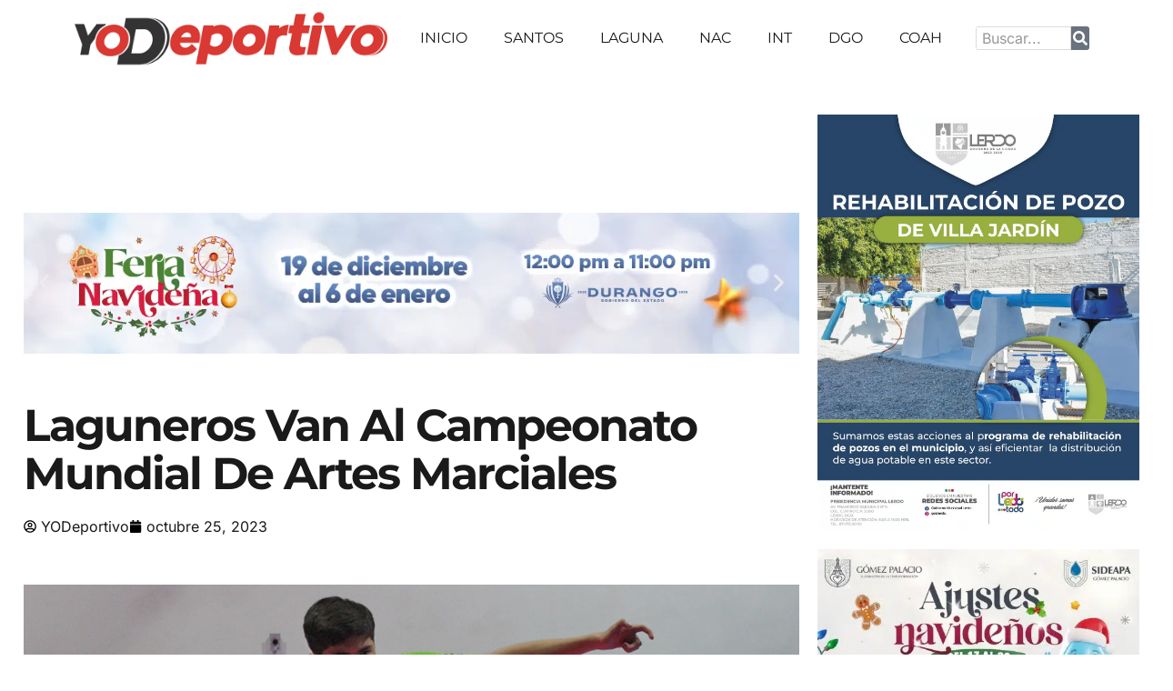

--- FILE ---
content_type: text/html; charset=UTF-8
request_url: https://yodeportivo.com/laguneros-van-al-campeonato-mundial-de-artes-marciales/
body_size: 26271
content:
<!doctype html><html lang="es" prefix="og: https://ogp.me/ns#"><head><script data-no-optimize="1">var litespeed_docref=sessionStorage.getItem("litespeed_docref");litespeed_docref&&(Object.defineProperty(document,"referrer",{get:function(){return litespeed_docref}}),sessionStorage.removeItem("litespeed_docref"));</script> <meta charset="UTF-8"><meta name="viewport" content="width=device-width, initial-scale=1"><link rel="profile" href="https://gmpg.org/xfn/11">
 <script id="google_gtagjs-js-consent-mode-data-layer" type="litespeed/javascript">window.dataLayer=window.dataLayer||[];function gtag(){dataLayer.push(arguments)}
gtag('consent','default',{"ad_personalization":"denied","ad_storage":"denied","ad_user_data":"denied","analytics_storage":"denied","functionality_storage":"denied","security_storage":"denied","personalization_storage":"denied","region":["AT","BE","BG","CH","CY","CZ","DE","DK","EE","ES","FI","FR","GB","GR","HR","HU","IE","IS","IT","LI","LT","LU","LV","MT","NL","NO","PL","PT","RO","SE","SI","SK"],"wait_for_update":500});window._googlesitekitConsentCategoryMap={"statistics":["analytics_storage"],"marketing":["ad_storage","ad_user_data","ad_personalization"],"functional":["functionality_storage","security_storage"],"preferences":["personalization_storage"]};window._googlesitekitConsents={"ad_personalization":"denied","ad_storage":"denied","ad_user_data":"denied","analytics_storage":"denied","functionality_storage":"denied","security_storage":"denied","personalization_storage":"denied","region":["AT","BE","BG","CH","CY","CZ","DE","DK","EE","ES","FI","FR","GB","GR","HR","HU","IE","IS","IT","LI","LT","LU","LV","MT","NL","NO","PL","PT","RO","SE","SI","SK"],"wait_for_update":500}</script> <title>Laguneros Van Al Campeonato Mundial De Artes Marciales</title><meta name="description" content="Diego Mayorga y Eliud Contreras del Gimnasio Alamedas viajarán a Perú, para representar a México en el Campeonato Mundial de Artes Marciales."/><meta name="robots" content="follow, index, max-snippet:-1, max-video-preview:-1, max-image-preview:large"/><link rel="canonical" href="https://yodeportivo.com/laguneros-van-al-campeonato-mundial-de-artes-marciales/" /><meta property="og:locale" content="es_ES" /><meta property="og:type" content="article" /><meta property="og:title" content="Laguneros Van Al Campeonato Mundial De Artes Marciales" /><meta property="og:description" content="Diego Mayorga y Eliud Contreras del Gimnasio Alamedas viajarán a Perú, para representar a México en el Campeonato Mundial de Artes Marciales." /><meta property="og:url" content="https://yodeportivo.com/laguneros-van-al-campeonato-mundial-de-artes-marciales/" /><meta property="og:site_name" content="YODeportivo | Diario web + Revista + Medio de Comunicación Digital" /><meta property="article:publisher" content="https://www.facebook.com/YODeportivo/" /><meta property="article:author" content="https://www.facebook.com/YODeportivo/" /><meta property="article:section" content="Deporte Local" /><meta property="og:updated_time" content="2023-10-25T21:08:55-06:00" /><meta property="og:image" content="https://yodeportivo.com/wp-content/uploads/2023/10/Campeonato-Mundial-de-Artes-Marciales.jpg" /><meta property="og:image:secure_url" content="https://yodeportivo.com/wp-content/uploads/2023/10/Campeonato-Mundial-de-Artes-Marciales.jpg" /><meta property="og:image:width" content="1200" /><meta property="og:image:height" content="630" /><meta property="og:image:alt" content="artes marciales" /><meta property="og:image:type" content="image/jpeg" /><meta property="article:published_time" content="2023-10-25T21:04:14-06:00" /><meta property="article:modified_time" content="2023-10-25T21:08:55-06:00" /><meta name="twitter:card" content="summary_large_image" /><meta name="twitter:title" content="Laguneros Van Al Campeonato Mundial De Artes Marciales" /><meta name="twitter:description" content="Diego Mayorga y Eliud Contreras del Gimnasio Alamedas viajarán a Perú, para representar a México en el Campeonato Mundial de Artes Marciales." /><meta name="twitter:site" content="@YODeportivo1" /><meta name="twitter:creator" content="@YODeportivo1" /><meta name="twitter:image" content="https://yodeportivo.com/wp-content/uploads/2023/10/Campeonato-Mundial-de-Artes-Marciales.jpg" /><meta name="twitter:label1" content="Escrito por" /><meta name="twitter:data1" content="YODeportivo" /><meta name="twitter:label2" content="Tiempo de lectura" /><meta name="twitter:data2" content="Menos de un minuto" /> <script type="application/ld+json" class="rank-math-schema-pro">{"@context":"https://schema.org","@graph":[{"@type":"Organization","@id":"https://yodeportivo.com/#organization","name":"YODeportivo | Diario web + Revista + Medio de Comunicaci\u00f3n Digital","sameAs":["https://www.facebook.com/YODeportivo/","https://twitter.com/YODeportivo1"],"logo":{"@type":"ImageObject","@id":"https://yodeportivo.com/#logo","url":"https://yodeportivo.com/wp-content/uploads/2023/11/cropped-Logo-YODeportivo-Solo-Rojo.png","contentUrl":"https://yodeportivo.com/wp-content/uploads/2023/11/cropped-Logo-YODeportivo-Solo-Rojo.png","caption":"YODeportivo | Diario web + Revista + Medio de Comunicaci\u00f3n Digital","inLanguage":"es","width":"300","height":"56"}},{"@type":"WebSite","@id":"https://yodeportivo.com/#website","url":"https://yodeportivo.com","name":"YODeportivo | Diario web + Revista + Medio de Comunicaci\u00f3n Digital","alternateName":"YODeportivo","publisher":{"@id":"https://yodeportivo.com/#organization"},"inLanguage":"es"},{"@type":"ImageObject","@id":"https://yodeportivo.com/wp-content/uploads/2023/10/Campeonato-Mundial-de-Artes-Marciales.jpg","url":"https://yodeportivo.com/wp-content/uploads/2023/10/Campeonato-Mundial-de-Artes-Marciales.jpg","width":"1200","height":"630","inLanguage":"es"},{"@type":"WebPage","@id":"https://yodeportivo.com/laguneros-van-al-campeonato-mundial-de-artes-marciales/#webpage","url":"https://yodeportivo.com/laguneros-van-al-campeonato-mundial-de-artes-marciales/","name":"Laguneros Van Al Campeonato Mundial De Artes Marciales","datePublished":"2023-10-25T21:04:14-06:00","dateModified":"2023-10-25T21:08:55-06:00","isPartOf":{"@id":"https://yodeportivo.com/#website"},"primaryImageOfPage":{"@id":"https://yodeportivo.com/wp-content/uploads/2023/10/Campeonato-Mundial-de-Artes-Marciales.jpg"},"inLanguage":"es"},{"@type":"Person","@id":"https://yodeportivo.com/author/yodeportivo/","name":"YODeportivo","url":"https://yodeportivo.com/author/yodeportivo/","image":{"@type":"ImageObject","@id":"https://yodeportivo.com/wp-content/litespeed/avatar/e22a4672c94322b3783fafb2eab71310.jpg?ver=1766642121","url":"https://yodeportivo.com/wp-content/litespeed/avatar/e22a4672c94322b3783fafb2eab71310.jpg?ver=1766642121","caption":"YODeportivo","inLanguage":"es"},"sameAs":["https://twitter.com/YODeportivo1"],"worksFor":{"@id":"https://yodeportivo.com/#organization"}},{"@type":"NewsArticle","headline":"Laguneros Van Al Campeonato Mundial De Artes Marciales","keywords":"artes marciales","datePublished":"2023-10-25T21:04:14-06:00","dateModified":"2023-10-25T21:08:55-06:00","articleSection":"Deporte Local","author":{"@id":"https://yodeportivo.com/author/yodeportivo/","name":"YODeportivo"},"publisher":{"@id":"https://yodeportivo.com/#organization"},"description":"Diego Mayorga y Eliud Contreras del Gimnasio Alamedas viajar\u00e1n a Per\u00fa, para representar a M\u00e9xico en el Campeonato Mundial de Artes Marciales.","copyrightYear":"2023","copyrightHolder":{"@id":"https://yodeportivo.com/#organization"},"name":"Laguneros Van Al Campeonato Mundial De Artes Marciales","@id":"https://yodeportivo.com/laguneros-van-al-campeonato-mundial-de-artes-marciales/#richSnippet","isPartOf":{"@id":"https://yodeportivo.com/laguneros-van-al-campeonato-mundial-de-artes-marciales/#webpage"},"image":{"@id":"https://yodeportivo.com/wp-content/uploads/2023/10/Campeonato-Mundial-de-Artes-Marciales.jpg"},"inLanguage":"es","mainEntityOfPage":{"@id":"https://yodeportivo.com/laguneros-van-al-campeonato-mundial-de-artes-marciales/#webpage"}}]}</script> <link rel='dns-prefetch' href='//www.googletagmanager.com' /><link rel='dns-prefetch' href='//pagead2.googlesyndication.com' /><link rel="alternate" type="application/rss+xml" title="YODeportivo - Diario web + Revista + Medio Comunicación Digital &raquo; Feed" href="https://yodeportivo.com/feed/" /><link rel="alternate" type="application/rss+xml" title="YODeportivo - Diario web + Revista + Medio Comunicación Digital &raquo; Feed de los comentarios" href="https://yodeportivo.com/comments/feed/" /><link rel="alternate" type="application/rss+xml" title="YODeportivo - Diario web + Revista + Medio Comunicación Digital &raquo; Comentario Laguneros van al Campeonato Mundial de Artes Marciales del feed" href="https://yodeportivo.com/laguneros-van-al-campeonato-mundial-de-artes-marciales/feed/" /><link rel="alternate" title="oEmbed (JSON)" type="application/json+oembed" href="https://yodeportivo.com/wp-json/oembed/1.0/embed?url=https%3A%2F%2Fyodeportivo.com%2Flaguneros-van-al-campeonato-mundial-de-artes-marciales%2F" /><link rel="alternate" title="oEmbed (XML)" type="text/xml+oembed" href="https://yodeportivo.com/wp-json/oembed/1.0/embed?url=https%3A%2F%2Fyodeportivo.com%2Flaguneros-van-al-campeonato-mundial-de-artes-marciales%2F&#038;format=xml" /><style id='wp-img-auto-sizes-contain-inline-css'>img:is([sizes=auto i],[sizes^="auto," i]){contain-intrinsic-size:3000px 1500px}
/*# sourceURL=wp-img-auto-sizes-contain-inline-css */</style><link data-optimized="2" rel="stylesheet" href="https://yodeportivo.com/wp-content/litespeed/css/c3554d50b2518144d2c2ec0ce412581d.css?ver=15025" /><style id='global-styles-inline-css'>:root{--wp--preset--aspect-ratio--square: 1;--wp--preset--aspect-ratio--4-3: 4/3;--wp--preset--aspect-ratio--3-4: 3/4;--wp--preset--aspect-ratio--3-2: 3/2;--wp--preset--aspect-ratio--2-3: 2/3;--wp--preset--aspect-ratio--16-9: 16/9;--wp--preset--aspect-ratio--9-16: 9/16;--wp--preset--color--black: #000000;--wp--preset--color--cyan-bluish-gray: #abb8c3;--wp--preset--color--white: #ffffff;--wp--preset--color--pale-pink: #f78da7;--wp--preset--color--vivid-red: #cf2e2e;--wp--preset--color--luminous-vivid-orange: #ff6900;--wp--preset--color--luminous-vivid-amber: #fcb900;--wp--preset--color--light-green-cyan: #7bdcb5;--wp--preset--color--vivid-green-cyan: #00d084;--wp--preset--color--pale-cyan-blue: #8ed1fc;--wp--preset--color--vivid-cyan-blue: #0693e3;--wp--preset--color--vivid-purple: #9b51e0;--wp--preset--gradient--vivid-cyan-blue-to-vivid-purple: linear-gradient(135deg,rgb(6,147,227) 0%,rgb(155,81,224) 100%);--wp--preset--gradient--light-green-cyan-to-vivid-green-cyan: linear-gradient(135deg,rgb(122,220,180) 0%,rgb(0,208,130) 100%);--wp--preset--gradient--luminous-vivid-amber-to-luminous-vivid-orange: linear-gradient(135deg,rgb(252,185,0) 0%,rgb(255,105,0) 100%);--wp--preset--gradient--luminous-vivid-orange-to-vivid-red: linear-gradient(135deg,rgb(255,105,0) 0%,rgb(207,46,46) 100%);--wp--preset--gradient--very-light-gray-to-cyan-bluish-gray: linear-gradient(135deg,rgb(238,238,238) 0%,rgb(169,184,195) 100%);--wp--preset--gradient--cool-to-warm-spectrum: linear-gradient(135deg,rgb(74,234,220) 0%,rgb(151,120,209) 20%,rgb(207,42,186) 40%,rgb(238,44,130) 60%,rgb(251,105,98) 80%,rgb(254,248,76) 100%);--wp--preset--gradient--blush-light-purple: linear-gradient(135deg,rgb(255,206,236) 0%,rgb(152,150,240) 100%);--wp--preset--gradient--blush-bordeaux: linear-gradient(135deg,rgb(254,205,165) 0%,rgb(254,45,45) 50%,rgb(107,0,62) 100%);--wp--preset--gradient--luminous-dusk: linear-gradient(135deg,rgb(255,203,112) 0%,rgb(199,81,192) 50%,rgb(65,88,208) 100%);--wp--preset--gradient--pale-ocean: linear-gradient(135deg,rgb(255,245,203) 0%,rgb(182,227,212) 50%,rgb(51,167,181) 100%);--wp--preset--gradient--electric-grass: linear-gradient(135deg,rgb(202,248,128) 0%,rgb(113,206,126) 100%);--wp--preset--gradient--midnight: linear-gradient(135deg,rgb(2,3,129) 0%,rgb(40,116,252) 100%);--wp--preset--font-size--small: 13px;--wp--preset--font-size--medium: 20px;--wp--preset--font-size--large: 36px;--wp--preset--font-size--x-large: 42px;--wp--preset--spacing--20: 0.44rem;--wp--preset--spacing--30: 0.67rem;--wp--preset--spacing--40: 1rem;--wp--preset--spacing--50: 1.5rem;--wp--preset--spacing--60: 2.25rem;--wp--preset--spacing--70: 3.38rem;--wp--preset--spacing--80: 5.06rem;--wp--preset--shadow--natural: 6px 6px 9px rgba(0, 0, 0, 0.2);--wp--preset--shadow--deep: 12px 12px 50px rgba(0, 0, 0, 0.4);--wp--preset--shadow--sharp: 6px 6px 0px rgba(0, 0, 0, 0.2);--wp--preset--shadow--outlined: 6px 6px 0px -3px rgb(255, 255, 255), 6px 6px rgb(0, 0, 0);--wp--preset--shadow--crisp: 6px 6px 0px rgb(0, 0, 0);}:root { --wp--style--global--content-size: 800px;--wp--style--global--wide-size: 1200px; }:where(body) { margin: 0; }.wp-site-blocks > .alignleft { float: left; margin-right: 2em; }.wp-site-blocks > .alignright { float: right; margin-left: 2em; }.wp-site-blocks > .aligncenter { justify-content: center; margin-left: auto; margin-right: auto; }:where(.wp-site-blocks) > * { margin-block-start: 24px; margin-block-end: 0; }:where(.wp-site-blocks) > :first-child { margin-block-start: 0; }:where(.wp-site-blocks) > :last-child { margin-block-end: 0; }:root { --wp--style--block-gap: 24px; }:root :where(.is-layout-flow) > :first-child{margin-block-start: 0;}:root :where(.is-layout-flow) > :last-child{margin-block-end: 0;}:root :where(.is-layout-flow) > *{margin-block-start: 24px;margin-block-end: 0;}:root :where(.is-layout-constrained) > :first-child{margin-block-start: 0;}:root :where(.is-layout-constrained) > :last-child{margin-block-end: 0;}:root :where(.is-layout-constrained) > *{margin-block-start: 24px;margin-block-end: 0;}:root :where(.is-layout-flex){gap: 24px;}:root :where(.is-layout-grid){gap: 24px;}.is-layout-flow > .alignleft{float: left;margin-inline-start: 0;margin-inline-end: 2em;}.is-layout-flow > .alignright{float: right;margin-inline-start: 2em;margin-inline-end: 0;}.is-layout-flow > .aligncenter{margin-left: auto !important;margin-right: auto !important;}.is-layout-constrained > .alignleft{float: left;margin-inline-start: 0;margin-inline-end: 2em;}.is-layout-constrained > .alignright{float: right;margin-inline-start: 2em;margin-inline-end: 0;}.is-layout-constrained > .aligncenter{margin-left: auto !important;margin-right: auto !important;}.is-layout-constrained > :where(:not(.alignleft):not(.alignright):not(.alignfull)){max-width: var(--wp--style--global--content-size);margin-left: auto !important;margin-right: auto !important;}.is-layout-constrained > .alignwide{max-width: var(--wp--style--global--wide-size);}body .is-layout-flex{display: flex;}.is-layout-flex{flex-wrap: wrap;align-items: center;}.is-layout-flex > :is(*, div){margin: 0;}body .is-layout-grid{display: grid;}.is-layout-grid > :is(*, div){margin: 0;}body{padding-top: 0px;padding-right: 0px;padding-bottom: 0px;padding-left: 0px;}a:where(:not(.wp-element-button)){text-decoration: underline;}:root :where(.wp-element-button, .wp-block-button__link){background-color: #32373c;border-width: 0;color: #fff;font-family: inherit;font-size: inherit;font-style: inherit;font-weight: inherit;letter-spacing: inherit;line-height: inherit;padding-top: calc(0.667em + 2px);padding-right: calc(1.333em + 2px);padding-bottom: calc(0.667em + 2px);padding-left: calc(1.333em + 2px);text-decoration: none;text-transform: inherit;}.has-black-color{color: var(--wp--preset--color--black) !important;}.has-cyan-bluish-gray-color{color: var(--wp--preset--color--cyan-bluish-gray) !important;}.has-white-color{color: var(--wp--preset--color--white) !important;}.has-pale-pink-color{color: var(--wp--preset--color--pale-pink) !important;}.has-vivid-red-color{color: var(--wp--preset--color--vivid-red) !important;}.has-luminous-vivid-orange-color{color: var(--wp--preset--color--luminous-vivid-orange) !important;}.has-luminous-vivid-amber-color{color: var(--wp--preset--color--luminous-vivid-amber) !important;}.has-light-green-cyan-color{color: var(--wp--preset--color--light-green-cyan) !important;}.has-vivid-green-cyan-color{color: var(--wp--preset--color--vivid-green-cyan) !important;}.has-pale-cyan-blue-color{color: var(--wp--preset--color--pale-cyan-blue) !important;}.has-vivid-cyan-blue-color{color: var(--wp--preset--color--vivid-cyan-blue) !important;}.has-vivid-purple-color{color: var(--wp--preset--color--vivid-purple) !important;}.has-black-background-color{background-color: var(--wp--preset--color--black) !important;}.has-cyan-bluish-gray-background-color{background-color: var(--wp--preset--color--cyan-bluish-gray) !important;}.has-white-background-color{background-color: var(--wp--preset--color--white) !important;}.has-pale-pink-background-color{background-color: var(--wp--preset--color--pale-pink) !important;}.has-vivid-red-background-color{background-color: var(--wp--preset--color--vivid-red) !important;}.has-luminous-vivid-orange-background-color{background-color: var(--wp--preset--color--luminous-vivid-orange) !important;}.has-luminous-vivid-amber-background-color{background-color: var(--wp--preset--color--luminous-vivid-amber) !important;}.has-light-green-cyan-background-color{background-color: var(--wp--preset--color--light-green-cyan) !important;}.has-vivid-green-cyan-background-color{background-color: var(--wp--preset--color--vivid-green-cyan) !important;}.has-pale-cyan-blue-background-color{background-color: var(--wp--preset--color--pale-cyan-blue) !important;}.has-vivid-cyan-blue-background-color{background-color: var(--wp--preset--color--vivid-cyan-blue) !important;}.has-vivid-purple-background-color{background-color: var(--wp--preset--color--vivid-purple) !important;}.has-black-border-color{border-color: var(--wp--preset--color--black) !important;}.has-cyan-bluish-gray-border-color{border-color: var(--wp--preset--color--cyan-bluish-gray) !important;}.has-white-border-color{border-color: var(--wp--preset--color--white) !important;}.has-pale-pink-border-color{border-color: var(--wp--preset--color--pale-pink) !important;}.has-vivid-red-border-color{border-color: var(--wp--preset--color--vivid-red) !important;}.has-luminous-vivid-orange-border-color{border-color: var(--wp--preset--color--luminous-vivid-orange) !important;}.has-luminous-vivid-amber-border-color{border-color: var(--wp--preset--color--luminous-vivid-amber) !important;}.has-light-green-cyan-border-color{border-color: var(--wp--preset--color--light-green-cyan) !important;}.has-vivid-green-cyan-border-color{border-color: var(--wp--preset--color--vivid-green-cyan) !important;}.has-pale-cyan-blue-border-color{border-color: var(--wp--preset--color--pale-cyan-blue) !important;}.has-vivid-cyan-blue-border-color{border-color: var(--wp--preset--color--vivid-cyan-blue) !important;}.has-vivid-purple-border-color{border-color: var(--wp--preset--color--vivid-purple) !important;}.has-vivid-cyan-blue-to-vivid-purple-gradient-background{background: var(--wp--preset--gradient--vivid-cyan-blue-to-vivid-purple) !important;}.has-light-green-cyan-to-vivid-green-cyan-gradient-background{background: var(--wp--preset--gradient--light-green-cyan-to-vivid-green-cyan) !important;}.has-luminous-vivid-amber-to-luminous-vivid-orange-gradient-background{background: var(--wp--preset--gradient--luminous-vivid-amber-to-luminous-vivid-orange) !important;}.has-luminous-vivid-orange-to-vivid-red-gradient-background{background: var(--wp--preset--gradient--luminous-vivid-orange-to-vivid-red) !important;}.has-very-light-gray-to-cyan-bluish-gray-gradient-background{background: var(--wp--preset--gradient--very-light-gray-to-cyan-bluish-gray) !important;}.has-cool-to-warm-spectrum-gradient-background{background: var(--wp--preset--gradient--cool-to-warm-spectrum) !important;}.has-blush-light-purple-gradient-background{background: var(--wp--preset--gradient--blush-light-purple) !important;}.has-blush-bordeaux-gradient-background{background: var(--wp--preset--gradient--blush-bordeaux) !important;}.has-luminous-dusk-gradient-background{background: var(--wp--preset--gradient--luminous-dusk) !important;}.has-pale-ocean-gradient-background{background: var(--wp--preset--gradient--pale-ocean) !important;}.has-electric-grass-gradient-background{background: var(--wp--preset--gradient--electric-grass) !important;}.has-midnight-gradient-background{background: var(--wp--preset--gradient--midnight) !important;}.has-small-font-size{font-size: var(--wp--preset--font-size--small) !important;}.has-medium-font-size{font-size: var(--wp--preset--font-size--medium) !important;}.has-large-font-size{font-size: var(--wp--preset--font-size--large) !important;}.has-x-large-font-size{font-size: var(--wp--preset--font-size--x-large) !important;}
:root :where(.wp-block-pullquote){font-size: 1.5em;line-height: 1.6;}
/*# sourceURL=global-styles-inline-css */</style> <script type="litespeed/javascript" data-src="https://yodeportivo.com/wp-includes/js/jquery/jquery.min.js" id="jquery-core-js"></script> 
 <script type="litespeed/javascript" data-src="https://www.googletagmanager.com/gtag/js?id=G-RZYZ9BMZ7F" id="google_gtagjs-js"></script> <script id="google_gtagjs-js-after" type="litespeed/javascript">window.dataLayer=window.dataLayer||[];function gtag(){dataLayer.push(arguments)}
gtag("set","linker",{"domains":["yodeportivo.com"]});gtag("js",new Date());gtag("set","developer_id.dZTNiMT",!0);gtag("config","G-RZYZ9BMZ7F",{"googlesitekit_post_type":"post","googlesitekit_post_date":"20231025","googlesitekit_post_author":"YODeportivo"})</script> <link rel="https://api.w.org/" href="https://yodeportivo.com/wp-json/" /><link rel="alternate" title="JSON" type="application/json" href="https://yodeportivo.com/wp-json/wp/v2/posts/190610" /><link rel="EditURI" type="application/rsd+xml" title="RSD" href="https://yodeportivo.com/xmlrpc.php?rsd" /><meta name="generator" content="WordPress 6.9" /><link rel='shortlink' href='https://yodeportivo.com/?p=190610' /><meta name="generator" content="Site Kit by Google 1.168.0" /><meta name="google-adsense-platform-account" content="ca-host-pub-2644536267352236"><meta name="google-adsense-platform-domain" content="sitekit.withgoogle.com"><meta name="generator" content="Elementor 3.34.0; features: e_font_icon_svg, additional_custom_breakpoints; settings: css_print_method-external, google_font-enabled, font_display-auto"><style>.e-con.e-parent:nth-of-type(n+4):not(.e-lazyloaded):not(.e-no-lazyload),
				.e-con.e-parent:nth-of-type(n+4):not(.e-lazyloaded):not(.e-no-lazyload) * {
					background-image: none !important;
				}
				@media screen and (max-height: 1024px) {
					.e-con.e-parent:nth-of-type(n+3):not(.e-lazyloaded):not(.e-no-lazyload),
					.e-con.e-parent:nth-of-type(n+3):not(.e-lazyloaded):not(.e-no-lazyload) * {
						background-image: none !important;
					}
				}
				@media screen and (max-height: 640px) {
					.e-con.e-parent:nth-of-type(n+2):not(.e-lazyloaded):not(.e-no-lazyload),
					.e-con.e-parent:nth-of-type(n+2):not(.e-lazyloaded):not(.e-no-lazyload) * {
						background-image: none !important;
					}
				}</style> <script type="litespeed/javascript" data-src="https://pagead2.googlesyndication.com/pagead/js/adsbygoogle.js?client=ca-pub-2978375653469196&amp;host=ca-host-pub-2644536267352236" crossorigin="anonymous"></script> <link rel="icon" href="https://yodeportivo.com/wp-content/uploads/2023/11/cropped-circular_5-32x32.png" sizes="32x32" /><link rel="icon" href="https://yodeportivo.com/wp-content/uploads/2023/11/cropped-circular_5-192x192.png" sizes="192x192" /><link rel="apple-touch-icon" href="https://yodeportivo.com/wp-content/uploads/2023/11/cropped-circular_5-180x180.png" /><meta name="msapplication-TileImage" content="https://yodeportivo.com/wp-content/uploads/2023/11/cropped-circular_5-270x270.png" /></head><body class="wp-singular post-template-default single single-post postid-190610 single-format-standard wp-custom-logo wp-embed-responsive wp-theme-hello-elementor wp-child-theme-hello-theme-child-master hello-elementor-default elementor-default elementor-kit-191341 elementor-page elementor-page-190610 elementor-page-191389"><a class="skip-link screen-reader-text" href="#content">Ir al contenido</a><header data-elementor-type="header" data-elementor-id="191397" class="elementor elementor-191397 elementor-location-header" data-elementor-settings="{&quot;element_pack_global_tooltip_width&quot;:{&quot;unit&quot;:&quot;px&quot;,&quot;size&quot;:&quot;&quot;,&quot;sizes&quot;:[]},&quot;element_pack_global_tooltip_width_tablet&quot;:{&quot;unit&quot;:&quot;px&quot;,&quot;size&quot;:&quot;&quot;,&quot;sizes&quot;:[]},&quot;element_pack_global_tooltip_width_mobile&quot;:{&quot;unit&quot;:&quot;px&quot;,&quot;size&quot;:&quot;&quot;,&quot;sizes&quot;:[]},&quot;element_pack_global_tooltip_padding&quot;:{&quot;unit&quot;:&quot;px&quot;,&quot;top&quot;:&quot;&quot;,&quot;right&quot;:&quot;&quot;,&quot;bottom&quot;:&quot;&quot;,&quot;left&quot;:&quot;&quot;,&quot;isLinked&quot;:true},&quot;element_pack_global_tooltip_padding_tablet&quot;:{&quot;unit&quot;:&quot;px&quot;,&quot;top&quot;:&quot;&quot;,&quot;right&quot;:&quot;&quot;,&quot;bottom&quot;:&quot;&quot;,&quot;left&quot;:&quot;&quot;,&quot;isLinked&quot;:true},&quot;element_pack_global_tooltip_padding_mobile&quot;:{&quot;unit&quot;:&quot;px&quot;,&quot;top&quot;:&quot;&quot;,&quot;right&quot;:&quot;&quot;,&quot;bottom&quot;:&quot;&quot;,&quot;left&quot;:&quot;&quot;,&quot;isLinked&quot;:true},&quot;element_pack_global_tooltip_border_radius&quot;:{&quot;unit&quot;:&quot;px&quot;,&quot;top&quot;:&quot;&quot;,&quot;right&quot;:&quot;&quot;,&quot;bottom&quot;:&quot;&quot;,&quot;left&quot;:&quot;&quot;,&quot;isLinked&quot;:true},&quot;element_pack_global_tooltip_border_radius_tablet&quot;:{&quot;unit&quot;:&quot;px&quot;,&quot;top&quot;:&quot;&quot;,&quot;right&quot;:&quot;&quot;,&quot;bottom&quot;:&quot;&quot;,&quot;left&quot;:&quot;&quot;,&quot;isLinked&quot;:true},&quot;element_pack_global_tooltip_border_radius_mobile&quot;:{&quot;unit&quot;:&quot;px&quot;,&quot;top&quot;:&quot;&quot;,&quot;right&quot;:&quot;&quot;,&quot;bottom&quot;:&quot;&quot;,&quot;left&quot;:&quot;&quot;,&quot;isLinked&quot;:true}}" data-elementor-post-type="elementor_library"><div class="elementor-element elementor-element-a23dccf e-flex e-con-boxed e-con e-parent" data-id="a23dccf" data-element_type="container"><div class="e-con-inner"><div class="elementor-element elementor-element-3e04a68 elementor-widget__width-initial elementor-widget elementor-widget-theme-site-logo elementor-widget-image" data-id="3e04a68" data-element_type="widget" data-widget_type="theme-site-logo.default">
<a href="https://yodeportivo.com">
<img data-lazyloaded="1" src="[data-uri]" loading="lazy" width="810" height="150" data-src="https://yodeportivo.com/wp-content/uploads/2023/11/Logo-YODeportivo-Solo-Rojo.png" class="attachment-full size-full wp-image-191421" alt="" data-srcset="https://yodeportivo.com/wp-content/uploads/2023/11/Logo-YODeportivo-Solo-Rojo.png 810w, https://yodeportivo.com/wp-content/uploads/2023/11/Logo-YODeportivo-Solo-Rojo-768x142.png 768w" data-sizes="(max-width: 810px) 100vw, 810px" />				</a></div><div class="elementor-element elementor-element-3a40b25 elementor-nav-menu__align-center elementor-nav-menu__text-align-center elementor-widget__width-initial elementor-widget-mobile__width-initial elementor-nav-menu--dropdown-mobile elementor-nav-menu--toggle elementor-nav-menu--burger elementor-widget elementor-widget-nav-menu" data-id="3a40b25" data-element_type="widget" data-settings="{&quot;layout&quot;:&quot;horizontal&quot;,&quot;submenu_icon&quot;:{&quot;value&quot;:&quot;&lt;svg aria-hidden=\&quot;true\&quot; class=\&quot;e-font-icon-svg e-fas-caret-down\&quot; viewBox=\&quot;0 0 320 512\&quot; xmlns=\&quot;http:\/\/www.w3.org\/2000\/svg\&quot;&gt;&lt;path d=\&quot;M31.3 192h257.3c17.8 0 26.7 21.5 14.1 34.1L174.1 354.8c-7.8 7.8-20.5 7.8-28.3 0L17.2 226.1C4.6 213.5 13.5 192 31.3 192z\&quot;&gt;&lt;\/path&gt;&lt;\/svg&gt;&quot;,&quot;library&quot;:&quot;fa-solid&quot;},&quot;toggle&quot;:&quot;burger&quot;}" data-widget_type="nav-menu.default"><nav aria-label="Menú" class="elementor-nav-menu--main elementor-nav-menu__container elementor-nav-menu--layout-horizontal e--pointer-none"><ul id="menu-1-3a40b25" class="elementor-nav-menu"><li class="menu-item menu-item-type-post_type menu-item-object-page menu-item-home menu-item-167660"><a href="https://yodeportivo.com/" class="elementor-item">Inicio</a></li><li class="menu-item menu-item-type-taxonomy menu-item-object-category menu-item-155486"><a href="https://yodeportivo.com/categoria/santos-laguna/" class="elementor-item">Santos</a></li><li class="menu-item menu-item-type-taxonomy menu-item-object-category current-post-ancestor current-menu-parent current-post-parent menu-item-155481"><a href="https://yodeportivo.com/categoria/deporte-local/" class="elementor-item">Laguna</a></li><li class="menu-item menu-item-type-taxonomy menu-item-object-category menu-item-155485"><a href="https://yodeportivo.com/categoria/deporte-nacional/" class="elementor-item">NAC</a></li><li class="menu-item menu-item-type-taxonomy menu-item-object-category menu-item-155480"><a href="https://yodeportivo.com/categoria/deporte-internacional/" class="elementor-item">INT</a></li><li class="menu-item menu-item-type-taxonomy menu-item-object-category menu-item-has-children menu-item-177503"><a href="https://yodeportivo.com/categoria/durango/" class="elementor-item">DGO</a><ul class="sub-menu elementor-nav-menu--dropdown"><li class="menu-item menu-item-type-taxonomy menu-item-object-category menu-item-232497"><a href="https://yodeportivo.com/categoria/durango/lerdo/" class="elementor-sub-item">Lerdo</a></li><li class="menu-item menu-item-type-taxonomy menu-item-object-category menu-item-232496"><a href="https://yodeportivo.com/categoria/durango/gomez-palacio/" class="elementor-sub-item">Gómez Palacio</a></li><li class="menu-item menu-item-type-taxonomy menu-item-object-category menu-item-177505"><a href="https://yodeportivo.com/categoria/durango/deporte/" class="elementor-sub-item">Deporte</a></li></ul></li><li class="menu-item menu-item-type-taxonomy menu-item-object-category menu-item-179974"><a href="https://yodeportivo.com/categoria/coahuila/" class="elementor-item">COAH</a></li></ul></nav><div class="elementor-menu-toggle" role="button" tabindex="0" aria-label="Alternar menú" aria-expanded="false">
<svg aria-hidden="true" role="presentation" class="elementor-menu-toggle__icon--open e-font-icon-svg e-eicon-menu-bar" viewBox="0 0 1000 1000" xmlns="http://www.w3.org/2000/svg"><path d="M104 333H896C929 333 958 304 958 271S929 208 896 208H104C71 208 42 237 42 271S71 333 104 333ZM104 583H896C929 583 958 554 958 521S929 458 896 458H104C71 458 42 487 42 521S71 583 104 583ZM104 833H896C929 833 958 804 958 771S929 708 896 708H104C71 708 42 737 42 771S71 833 104 833Z"></path></svg><svg aria-hidden="true" role="presentation" class="elementor-menu-toggle__icon--close e-font-icon-svg e-eicon-close" viewBox="0 0 1000 1000" xmlns="http://www.w3.org/2000/svg"><path d="M742 167L500 408 258 167C246 154 233 150 217 150 196 150 179 158 167 167 154 179 150 196 150 212 150 229 154 242 171 254L408 500 167 742C138 771 138 800 167 829 196 858 225 858 254 829L496 587 738 829C750 842 767 846 783 846 800 846 817 842 829 829 842 817 846 804 846 783 846 767 842 750 829 737L588 500 833 258C863 229 863 200 833 171 804 137 775 137 742 167Z"></path></svg></div><nav class="elementor-nav-menu--dropdown elementor-nav-menu__container" aria-hidden="true"><ul id="menu-2-3a40b25" class="elementor-nav-menu"><li class="menu-item menu-item-type-post_type menu-item-object-page menu-item-home menu-item-167660"><a href="https://yodeportivo.com/" class="elementor-item" tabindex="-1">Inicio</a></li><li class="menu-item menu-item-type-taxonomy menu-item-object-category menu-item-155486"><a href="https://yodeportivo.com/categoria/santos-laguna/" class="elementor-item" tabindex="-1">Santos</a></li><li class="menu-item menu-item-type-taxonomy menu-item-object-category current-post-ancestor current-menu-parent current-post-parent menu-item-155481"><a href="https://yodeportivo.com/categoria/deporte-local/" class="elementor-item" tabindex="-1">Laguna</a></li><li class="menu-item menu-item-type-taxonomy menu-item-object-category menu-item-155485"><a href="https://yodeportivo.com/categoria/deporte-nacional/" class="elementor-item" tabindex="-1">NAC</a></li><li class="menu-item menu-item-type-taxonomy menu-item-object-category menu-item-155480"><a href="https://yodeportivo.com/categoria/deporte-internacional/" class="elementor-item" tabindex="-1">INT</a></li><li class="menu-item menu-item-type-taxonomy menu-item-object-category menu-item-has-children menu-item-177503"><a href="https://yodeportivo.com/categoria/durango/" class="elementor-item" tabindex="-1">DGO</a><ul class="sub-menu elementor-nav-menu--dropdown"><li class="menu-item menu-item-type-taxonomy menu-item-object-category menu-item-232497"><a href="https://yodeportivo.com/categoria/durango/lerdo/" class="elementor-sub-item" tabindex="-1">Lerdo</a></li><li class="menu-item menu-item-type-taxonomy menu-item-object-category menu-item-232496"><a href="https://yodeportivo.com/categoria/durango/gomez-palacio/" class="elementor-sub-item" tabindex="-1">Gómez Palacio</a></li><li class="menu-item menu-item-type-taxonomy menu-item-object-category menu-item-177505"><a href="https://yodeportivo.com/categoria/durango/deporte/" class="elementor-sub-item" tabindex="-1">Deporte</a></li></ul></li><li class="menu-item menu-item-type-taxonomy menu-item-object-category menu-item-179974"><a href="https://yodeportivo.com/categoria/coahuila/" class="elementor-item" tabindex="-1">COAH</a></li></ul></nav></div><div class="elementor-element elementor-element-e4b1a80 elementor-widget__width-initial elementor-search-form--skin-classic elementor-search-form--button-type-icon elementor-search-form--icon-search elementor-widget elementor-widget-search-form" data-id="e4b1a80" data-element_type="widget" data-settings="{&quot;skin&quot;:&quot;classic&quot;}" data-widget_type="search-form.default">
<search role="search"><form class="elementor-search-form" action="https://yodeportivo.com" method="get"><div class="elementor-search-form__container">
<label class="elementor-screen-only" for="elementor-search-form-e4b1a80">Buscar</label>
<input id="elementor-search-form-e4b1a80" placeholder="Buscar..." class="elementor-search-form__input" type="search" name="s" value="">
<button class="elementor-search-form__submit" type="submit" aria-label="Buscar"><div class="e-font-icon-svg-container"><svg class="fa fa-search e-font-icon-svg e-fas-search" viewBox="0 0 512 512" xmlns="http://www.w3.org/2000/svg"><path d="M505 442.7L405.3 343c-4.5-4.5-10.6-7-17-7H372c27.6-35.3 44-79.7 44-128C416 93.1 322.9 0 208 0S0 93.1 0 208s93.1 208 208 208c48.3 0 92.7-16.4 128-44v16.3c0 6.4 2.5 12.5 7 17l99.7 99.7c9.4 9.4 24.6 9.4 33.9 0l28.3-28.3c9.4-9.4 9.4-24.6.1-34zM208 336c-70.7 0-128-57.2-128-128 0-70.7 57.2-128 128-128 70.7 0 128 57.2 128 128 0 70.7-57.2 128-128 128z"></path></svg></div>													</button></div></form>
</search></div></div></div></header><div data-elementor-type="single-post" data-elementor-id="191389" class="elementor elementor-191389 elementor-location-single post-190610 post type-post status-publish format-standard has-post-thumbnail hentry category-deporte-local" data-elementor-settings="{&quot;element_pack_global_tooltip_width&quot;:{&quot;unit&quot;:&quot;px&quot;,&quot;size&quot;:&quot;&quot;,&quot;sizes&quot;:[]},&quot;element_pack_global_tooltip_width_tablet&quot;:{&quot;unit&quot;:&quot;px&quot;,&quot;size&quot;:&quot;&quot;,&quot;sizes&quot;:[]},&quot;element_pack_global_tooltip_width_mobile&quot;:{&quot;unit&quot;:&quot;px&quot;,&quot;size&quot;:&quot;&quot;,&quot;sizes&quot;:[]},&quot;element_pack_global_tooltip_padding&quot;:{&quot;unit&quot;:&quot;px&quot;,&quot;top&quot;:&quot;&quot;,&quot;right&quot;:&quot;&quot;,&quot;bottom&quot;:&quot;&quot;,&quot;left&quot;:&quot;&quot;,&quot;isLinked&quot;:true},&quot;element_pack_global_tooltip_padding_tablet&quot;:{&quot;unit&quot;:&quot;px&quot;,&quot;top&quot;:&quot;&quot;,&quot;right&quot;:&quot;&quot;,&quot;bottom&quot;:&quot;&quot;,&quot;left&quot;:&quot;&quot;,&quot;isLinked&quot;:true},&quot;element_pack_global_tooltip_padding_mobile&quot;:{&quot;unit&quot;:&quot;px&quot;,&quot;top&quot;:&quot;&quot;,&quot;right&quot;:&quot;&quot;,&quot;bottom&quot;:&quot;&quot;,&quot;left&quot;:&quot;&quot;,&quot;isLinked&quot;:true},&quot;element_pack_global_tooltip_border_radius&quot;:{&quot;unit&quot;:&quot;px&quot;,&quot;top&quot;:&quot;&quot;,&quot;right&quot;:&quot;&quot;,&quot;bottom&quot;:&quot;&quot;,&quot;left&quot;:&quot;&quot;,&quot;isLinked&quot;:true},&quot;element_pack_global_tooltip_border_radius_tablet&quot;:{&quot;unit&quot;:&quot;px&quot;,&quot;top&quot;:&quot;&quot;,&quot;right&quot;:&quot;&quot;,&quot;bottom&quot;:&quot;&quot;,&quot;left&quot;:&quot;&quot;,&quot;isLinked&quot;:true},&quot;element_pack_global_tooltip_border_radius_mobile&quot;:{&quot;unit&quot;:&quot;px&quot;,&quot;top&quot;:&quot;&quot;,&quot;right&quot;:&quot;&quot;,&quot;bottom&quot;:&quot;&quot;,&quot;left&quot;:&quot;&quot;,&quot;isLinked&quot;:true}}" data-elementor-post-type="elementor_library"><section class="elementor-section elementor-top-section elementor-element elementor-element-6ca70c6a elementor-section-boxed elementor-section-height-default elementor-section-height-default" data-id="6ca70c6a" data-element_type="section" data-settings="{&quot;background_background&quot;:&quot;classic&quot;}"><div class="elementor-container elementor-column-gap-default"><div class="elementor-column elementor-col-50 elementor-top-column elementor-element elementor-element-456af89" data-id="456af89" data-element_type="column"><div class="elementor-widget-wrap elementor-element-populated"><div class="elementor-element elementor-element-5711a7e6 elementor-icon-list--layout-inline elementor-widget__width-auto elementor-list-item-link-full_width elementor-invisible elementor-widget elementor-widget-icon-list" data-id="5711a7e6" data-element_type="widget" data-settings="{&quot;_animation&quot;:&quot;fadeInLeft&quot;}" data-widget_type="icon-list.default"><ul class="elementor-icon-list-items elementor-inline-items"><li class="elementor-icon-list-item elementor-inline-item">
<a href="#"><span class="elementor-icon-list-text">Portada</span>
</a></li><li class="elementor-icon-list-item elementor-inline-item">
<span class="elementor-icon-list-icon">
<i aria-hidden="true" class=" arrow_triangle-right"></i>						</span>
<span class="elementor-icon-list-text"><a href="https://yodeportivo.com/categoria/deporte-local/" rel="tag">Deporte Local</a></span></li></ul></div><div class="elementor-element elementor-element-cb70077 elementor-hidden-tablet elementor-hidden-mobile elementor--h-position-center elementor--v-position-middle elementor-arrows-position-inside elementor-widget elementor-widget-slides" data-id="cb70077" data-element_type="widget" data-settings="{&quot;navigation&quot;:&quot;arrows&quot;,&quot;autoplay_speed&quot;:3000,&quot;transition_speed&quot;:300,&quot;autoplay&quot;:&quot;yes&quot;,&quot;pause_on_hover&quot;:&quot;yes&quot;,&quot;pause_on_interaction&quot;:&quot;yes&quot;,&quot;infinite&quot;:&quot;yes&quot;,&quot;transition&quot;:&quot;slide&quot;}" data-widget_type="slides.default"><div class="elementor-slides-wrapper elementor-main-swiper swiper" role="region" aria-roledescription="carousel" aria-label="Diapositivas" dir="ltr" data-animation="fadeInUp"><div class="swiper-wrapper elementor-slides"><div class="elementor-repeater-item-ff8a280 swiper-slide" role="group" aria-roledescription="slide"><div class="swiper-slide-bg" role="img" aria-label="feria navidena 2025 1200"></div><a class="swiper-slide-inner" href="https://www.facebook.com/share/p/1CgAQP2QBc/" target="_blank"><div class="swiper-slide-contents"></div></a></div><div class="elementor-repeater-item-97e66aa swiper-slide" role="group" aria-roledescription="slide"><div class="swiper-slide-bg" role="img" aria-label="congreso 1200 sep 2024"></div><a class="swiper-slide-inner" href="https://congresodurango.gob.mx/" target="_blank"><div class="swiper-slide-contents"></div></a></div><div class="elementor-repeater-item-2a970db swiper-slide" role="group" aria-roledescription="slide"><div class="swiper-slide-bg" role="img" aria-label="banner josefino 2025"></div><a class="swiper-slide-inner" href="https://www.facebook.com/colegiojosefinolerdo/" target="_blank"><div class="swiper-slide-contents"></div></a></div><div class="elementor-repeater-item-4d6427c swiper-slide" role="group" aria-roledescription="slide"><div class="swiper-slide-bg" role="img" aria-label="Vacaciones Mazatlan Escritorio"></div><a class="swiper-slide-inner" href="https://www.facebook.com/vacacionesmaza" target="_blank"><div class="swiper-slide-contents"></div></a></div><div class="elementor-repeater-item-5a040fd swiper-slide" role="group" aria-roledescription="slide"><div class="swiper-slide-bg" role="img" aria-label="banner gafa 1200x218"></div><a class="swiper-slide-inner" href="https://www.facebook.com/Gafaoptica" target="_blank"><div class="swiper-slide-contents"></div></a></div></div><div class="elementor-swiper-button elementor-swiper-button-prev" role="button" tabindex="0" aria-label="Diapositiva anterior">
<svg aria-hidden="true" class="e-font-icon-svg e-eicon-chevron-left" viewBox="0 0 1000 1000" xmlns="http://www.w3.org/2000/svg"><path d="M646 125C629 125 613 133 604 142L308 442C296 454 292 471 292 487 292 504 296 521 308 533L604 854C617 867 629 875 646 875 663 875 679 871 692 858 704 846 713 829 713 812 713 796 708 779 692 767L438 487 692 225C700 217 708 204 708 187 708 171 704 154 692 142 675 129 663 125 646 125Z"></path></svg></div><div class="elementor-swiper-button elementor-swiper-button-next" role="button" tabindex="0" aria-label="Diapositiva siguiente">
<svg aria-hidden="true" class="e-font-icon-svg e-eicon-chevron-right" viewBox="0 0 1000 1000" xmlns="http://www.w3.org/2000/svg"><path d="M696 533C708 521 713 504 713 487 713 471 708 454 696 446L400 146C388 133 375 125 354 125 338 125 325 129 313 142 300 154 292 171 292 187 292 204 296 221 308 233L563 492 304 771C292 783 288 800 288 817 288 833 296 850 308 863 321 871 338 875 354 875 371 875 388 867 400 854L696 533Z"></path></svg></div></div></div><div class="elementor-element elementor-element-6f7f345 elementor-hidden-desktop elementor--h-position-center elementor--v-position-middle elementor-arrows-position-inside elementor-widget elementor-widget-slides" data-id="6f7f345" data-element_type="widget" data-settings="{&quot;navigation&quot;:&quot;arrows&quot;,&quot;autoplay_speed&quot;:3000,&quot;transition_speed&quot;:300,&quot;autoplay&quot;:&quot;yes&quot;,&quot;pause_on_hover&quot;:&quot;yes&quot;,&quot;pause_on_interaction&quot;:&quot;yes&quot;,&quot;infinite&quot;:&quot;yes&quot;,&quot;transition&quot;:&quot;slide&quot;}" data-widget_type="slides.default"><div class="elementor-slides-wrapper elementor-main-swiper swiper" role="region" aria-roledescription="carousel" aria-label="Diapositivas" dir="ltr" data-animation="fadeInUp"><div class="swiper-wrapper elementor-slides"><div class="elementor-repeater-item-ff8a280 swiper-slide" role="group" aria-roledescription="slide"><div class="swiper-slide-bg" role="img" aria-label="feria navidena 2025 300"></div><a class="swiper-slide-inner" href="https://www.facebook.com/share/p/1CgAQP2QBc/" target="_blank"><div class="swiper-slide-contents"></div></a></div><div class="elementor-repeater-item-97e66aa swiper-slide" role="group" aria-roledescription="slide"><div class="swiper-slide-bg" role="img" aria-label="congreso 730 sep 2024"></div><a class="swiper-slide-inner" href="https://congresodurango.gob.mx/" target="_blank"><div class="swiper-slide-contents"></div></a></div><div class="elementor-repeater-item-2a970db swiper-slide" role="group" aria-roledescription="slide"><div class="swiper-slide-bg" role="img" aria-label="JOSEFINO 730"></div><a class="swiper-slide-inner" href="https://www.facebook.com/colegiojosefinolerdo/" target="_blank"><div class="swiper-slide-contents"></div></a></div><div class="elementor-repeater-item-4d6427c swiper-slide" role="group" aria-roledescription="slide"><div class="swiper-slide-bg" role="img" aria-label="Cuadrado Vacaciones Mazatlan"></div><a class="swiper-slide-inner" href="https://www.facebook.com/vacacionesmaza" target="_blank"><div class="swiper-slide-contents"></div></a></div><div class="elementor-repeater-item-5a040fd swiper-slide" role="group" aria-roledescription="slide"><div class="swiper-slide-bg" role="img" aria-label="banner gafa 730x730"></div><a class="swiper-slide-inner" href="https://www.facebook.com/Gafaoptica" target="_blank"><div class="swiper-slide-contents"></div></a></div></div><div class="elementor-swiper-button elementor-swiper-button-prev" role="button" tabindex="0" aria-label="Diapositiva anterior">
<svg aria-hidden="true" class="e-font-icon-svg e-eicon-chevron-left" viewBox="0 0 1000 1000" xmlns="http://www.w3.org/2000/svg"><path d="M646 125C629 125 613 133 604 142L308 442C296 454 292 471 292 487 292 504 296 521 308 533L604 854C617 867 629 875 646 875 663 875 679 871 692 858 704 846 713 829 713 812 713 796 708 779 692 767L438 487 692 225C700 217 708 204 708 187 708 171 704 154 692 142 675 129 663 125 646 125Z"></path></svg></div><div class="elementor-swiper-button elementor-swiper-button-next" role="button" tabindex="0" aria-label="Diapositiva siguiente">
<svg aria-hidden="true" class="e-font-icon-svg e-eicon-chevron-right" viewBox="0 0 1000 1000" xmlns="http://www.w3.org/2000/svg"><path d="M696 533C708 521 713 504 713 487 713 471 708 454 696 446L400 146C388 133 375 125 354 125 338 125 325 129 313 142 300 154 292 171 292 187 292 204 296 221 308 233L563 492 304 771C292 783 288 800 288 817 288 833 296 850 308 863 321 871 338 875 354 875 371 875 388 867 400 854L696 533Z"></path></svg></div></div></div><div class="elementor-element elementor-element-47ac28d6 elementor-widget elementor-widget-theme-post-title elementor-page-title elementor-widget-heading" data-id="47ac28d6" data-element_type="widget" data-widget_type="theme-post-title.default"><h1 class="elementor-heading-title elementor-size-default">Laguneros van al Campeonato Mundial de Artes Marciales</h1></div><div class="elementor-element elementor-element-c495872 elementor-widget elementor-widget-post-info" data-id="c495872" data-element_type="widget" data-widget_type="post-info.default"><ul class="elementor-inline-items elementor-icon-list-items elementor-post-info"><li class="elementor-icon-list-item elementor-repeater-item-687bed9 elementor-inline-item" itemprop="author">
<a href="https://yodeportivo.com/author/yodeportivo/">
<span class="elementor-icon-list-icon">
<svg aria-hidden="true" class="e-font-icon-svg e-far-user-circle" viewBox="0 0 496 512" xmlns="http://www.w3.org/2000/svg"><path d="M248 104c-53 0-96 43-96 96s43 96 96 96 96-43 96-96-43-96-96-96zm0 144c-26.5 0-48-21.5-48-48s21.5-48 48-48 48 21.5 48 48-21.5 48-48 48zm0-240C111 8 0 119 0 256s111 248 248 248 248-111 248-248S385 8 248 8zm0 448c-49.7 0-95.1-18.3-130.1-48.4 14.9-23 40.4-38.6 69.6-39.5 20.8 6.4 40.6 9.6 60.5 9.6s39.7-3.1 60.5-9.6c29.2 1 54.7 16.5 69.6 39.5-35 30.1-80.4 48.4-130.1 48.4zm162.7-84.1c-24.4-31.4-62.1-51.9-105.1-51.9-10.2 0-26 9.6-57.6 9.6-31.5 0-47.4-9.6-57.6-9.6-42.9 0-80.6 20.5-105.1 51.9C61.9 339.2 48 299.2 48 256c0-110.3 89.7-200 200-200s200 89.7 200 200c0 43.2-13.9 83.2-37.3 115.9z"></path></svg>							</span>
<span class="elementor-icon-list-text elementor-post-info__item elementor-post-info__item--type-author">
YODeportivo					</span>
</a></li><li class="elementor-icon-list-item elementor-repeater-item-9dd54a2 elementor-inline-item" itemprop="datePublished">
<a href="https://yodeportivo.com/2023/10/25/">
<span class="elementor-icon-list-icon">
<svg aria-hidden="true" class="e-font-icon-svg e-fas-calendar" viewBox="0 0 448 512" xmlns="http://www.w3.org/2000/svg"><path d="M12 192h424c6.6 0 12 5.4 12 12v260c0 26.5-21.5 48-48 48H48c-26.5 0-48-21.5-48-48V204c0-6.6 5.4-12 12-12zm436-44v-36c0-26.5-21.5-48-48-48h-48V12c0-6.6-5.4-12-12-12h-40c-6.6 0-12 5.4-12 12v52H160V12c0-6.6-5.4-12-12-12h-40c-6.6 0-12 5.4-12 12v52H48C21.5 64 0 85.5 0 112v36c0 6.6 5.4 12 12 12h424c6.6 0 12-5.4 12-12z"></path></svg>							</span>
<span class="elementor-icon-list-text elementor-post-info__item elementor-post-info__item--type-date">
<time>octubre 25, 2023</time>					</span>
</a></li></ul></div><div class="elementor-element elementor-element-39614131 elementor-widget elementor-widget-theme-post-featured-image elementor-widget-image" data-id="39614131" data-element_type="widget" data-widget_type="theme-post-featured-image.default">
<img data-lazyloaded="1" src="[data-uri]" loading="lazy" width="1200" height="630" data-src="https://yodeportivo.com/wp-content/uploads/2023/10/Campeonato-Mundial-de-Artes-Marciales.jpg" class="attachment-full size-full wp-image-190614" alt="" data-srcset="https://yodeportivo.com/wp-content/uploads/2023/10/Campeonato-Mundial-de-Artes-Marciales.jpg 1200w, https://yodeportivo.com/wp-content/uploads/2023/10/Campeonato-Mundial-de-Artes-Marciales-768x403.jpg 768w" data-sizes="(max-width: 1200px) 100vw, 1200px" /></div><div class="elementor-element elementor-element-65cdfecf elementor-widget elementor-widget-theme-post-content" data-id="65cdfecf" data-element_type="widget" data-widget_type="theme-post-content.default"><div data-elementor-type="wp-post" data-elementor-id="190610" class="elementor elementor-190610" data-elementor-settings="{&quot;element_pack_global_tooltip_width&quot;:{&quot;unit&quot;:&quot;px&quot;,&quot;size&quot;:&quot;&quot;,&quot;sizes&quot;:[]},&quot;element_pack_global_tooltip_width_tablet&quot;:{&quot;unit&quot;:&quot;px&quot;,&quot;size&quot;:&quot;&quot;,&quot;sizes&quot;:[]},&quot;element_pack_global_tooltip_width_mobile&quot;:{&quot;unit&quot;:&quot;px&quot;,&quot;size&quot;:&quot;&quot;,&quot;sizes&quot;:[]},&quot;element_pack_global_tooltip_padding&quot;:{&quot;unit&quot;:&quot;px&quot;,&quot;top&quot;:&quot;&quot;,&quot;right&quot;:&quot;&quot;,&quot;bottom&quot;:&quot;&quot;,&quot;left&quot;:&quot;&quot;,&quot;isLinked&quot;:true},&quot;element_pack_global_tooltip_padding_tablet&quot;:{&quot;unit&quot;:&quot;px&quot;,&quot;top&quot;:&quot;&quot;,&quot;right&quot;:&quot;&quot;,&quot;bottom&quot;:&quot;&quot;,&quot;left&quot;:&quot;&quot;,&quot;isLinked&quot;:true},&quot;element_pack_global_tooltip_padding_mobile&quot;:{&quot;unit&quot;:&quot;px&quot;,&quot;top&quot;:&quot;&quot;,&quot;right&quot;:&quot;&quot;,&quot;bottom&quot;:&quot;&quot;,&quot;left&quot;:&quot;&quot;,&quot;isLinked&quot;:true},&quot;element_pack_global_tooltip_border_radius&quot;:{&quot;unit&quot;:&quot;px&quot;,&quot;top&quot;:&quot;&quot;,&quot;right&quot;:&quot;&quot;,&quot;bottom&quot;:&quot;&quot;,&quot;left&quot;:&quot;&quot;,&quot;isLinked&quot;:true},&quot;element_pack_global_tooltip_border_radius_tablet&quot;:{&quot;unit&quot;:&quot;px&quot;,&quot;top&quot;:&quot;&quot;,&quot;right&quot;:&quot;&quot;,&quot;bottom&quot;:&quot;&quot;,&quot;left&quot;:&quot;&quot;,&quot;isLinked&quot;:true},&quot;element_pack_global_tooltip_border_radius_mobile&quot;:{&quot;unit&quot;:&quot;px&quot;,&quot;top&quot;:&quot;&quot;,&quot;right&quot;:&quot;&quot;,&quot;bottom&quot;:&quot;&quot;,&quot;left&quot;:&quot;&quot;,&quot;isLinked&quot;:true}}" data-elementor-post-type="post"><section class="elementor-section elementor-top-section elementor-element elementor-element-44ce5e3 elementor-section-boxed elementor-section-height-default elementor-section-height-default" data-id="44ce5e3" data-element_type="section"><div class="elementor-container elementor-column-gap-default"><div class="elementor-column elementor-col-100 elementor-top-column elementor-element elementor-element-2bc574b8" data-id="2bc574b8" data-element_type="column"><div class="elementor-widget-wrap elementor-element-populated"><div class="elementor-element elementor-element-6460b067 elementor-widget elementor-widget-text-editor" data-id="6460b067" data-element_type="widget" data-widget_type="text-editor.default"><p><strong>Diego Gael Mayorga Lavenant y Eliud Contreras Ávila</strong> del <strong>Gimnasio Alamedas</strong> viajarán a <strong>Lima, Perú</strong>, para representar a <strong>México</strong> en el <strong>Campeonato Mundial de Artes Marciales</strong> a celebrarse del 25 de octubre al dos de noviembre en la capital peruana.</p><p>Lo anterior fue informado por<strong> Juan Eliud Contreras Ávila</strong>, instructor de <strong>Wushu Kung Fu</strong> y competidor también, quien agregó que las posibilidades de su alumno <strong>Diego Gael Mayorga Lavenant</strong> de obtener primeros lugares en las modalidades de forma a manos libres y forma con arma son muchas. Competirá en la categoría de 16 años de edad.</p></div></div></div></div></section><section class="elementor-section elementor-top-section elementor-element elementor-element-46208a2c elementor-section-boxed elementor-section-height-default elementor-section-height-default" data-id="46208a2c" data-element_type="section"><div class="elementor-container elementor-column-gap-default"><div class="elementor-column elementor-col-100 elementor-top-column elementor-element elementor-element-17ba90b1" data-id="17ba90b1" data-element_type="column"><div class="elementor-widget-wrap elementor-element-populated"><div class="elementor-element elementor-element-733400e6 elementor-hidden-desktop elementor-hidden-tablet elementor-widget elementor-widget-image" data-id="733400e6" data-element_type="widget" data-widget_type="image.default">
<a href="https://www.facebook.com/HotelNuveTorreon" target="_blank" rel="noopener">
<img data-lazyloaded="1" src="[data-uri]" fetchpriority="high" fetchpriority="high" decoding="async" width="730" height="730" data-src="https://yodeportivo.com/wp-content/uploads/2022/05/Nuve-Cel-Torreon.jpg" class="attachment-full size-full wp-image-174284" alt="" data-srcset="https://yodeportivo.com/wp-content/uploads/2022/05/Nuve-Cel-Torreon.jpg 730w, https://yodeportivo.com/wp-content/uploads/2022/05/Nuve-Cel-Torreon-300x300.jpg 300w, https://yodeportivo.com/wp-content/uploads/2022/05/Nuve-Cel-Torreon-150x150.jpg 150w, https://yodeportivo.com/wp-content/uploads/2022/05/Nuve-Cel-Torreon-75x75.jpg 75w" data-sizes="(max-width: 730px) 100vw, 730px" />								</a></div></div></div></div></section><section class="elementor-section elementor-top-section elementor-element elementor-element-478a43be elementor-section-boxed elementor-section-height-default elementor-section-height-default" data-id="478a43be" data-element_type="section"><div class="elementor-container elementor-column-gap-default"><div class="elementor-column elementor-col-100 elementor-top-column elementor-element elementor-element-6c5eee0d" data-id="6c5eee0d" data-element_type="column"><div class="elementor-widget-wrap elementor-element-populated"><div class="elementor-element elementor-element-17cbdf28 elementor-hidden-mobile elementor-hidden-tablet elementor-widget elementor-widget-image" data-id="17cbdf28" data-element_type="widget" data-widget_type="image.default">
<a href="https://www.facebook.com/HotelNuveTorreon" target="_blank" rel="noopener">
<img data-lazyloaded="1" src="[data-uri]" decoding="async" width="1200" height="218" data-src="https://yodeportivo.com/wp-content/uploads/2022/05/Hotel-Nuve-Rectangulo.jpg" class="attachment-full size-full wp-image-174268" alt="" data-srcset="https://yodeportivo.com/wp-content/uploads/2022/05/Hotel-Nuve-Rectangulo.jpg 1200w, https://yodeportivo.com/wp-content/uploads/2022/05/Hotel-Nuve-Rectangulo-300x55.jpg 300w, https://yodeportivo.com/wp-content/uploads/2022/05/Hotel-Nuve-Rectangulo-768x140.jpg 768w, https://yodeportivo.com/wp-content/uploads/2022/05/Hotel-Nuve-Rectangulo-750x136.jpg 750w, https://yodeportivo.com/wp-content/uploads/2022/05/Hotel-Nuve-Rectangulo-1140x207.jpg 1140w" data-sizes="(max-width: 1200px) 100vw, 1200px" />								</a></div></div></div></div></section><section class="elementor-section elementor-top-section elementor-element elementor-element-69cf7a57 elementor-section-boxed elementor-section-height-default elementor-section-height-default" data-id="69cf7a57" data-element_type="section"><div class="elementor-container elementor-column-gap-default"><div class="elementor-column elementor-col-100 elementor-top-column elementor-element elementor-element-5c1a147b" data-id="5c1a147b" data-element_type="column"><div class="elementor-widget-wrap elementor-element-populated"><div class="elementor-element elementor-element-2389cc2b elementor-widget elementor-widget-text-editor" data-id="2389cc2b" data-element_type="widget" data-widget_type="text-editor.default"><p><strong>Juan Eliud</strong> aparte de entrenador y competidor será Juez internacional. Maestro y alumno viajaron el martes por la noche a la <strong>Ciudad de México</strong> y el miércoles por la tarde a <strong>Lima, Perú.</strong></p><p>Viajan un total de 22 seleccionados laguneros al <strong>Campeonato Mundial de Artes Marciales</strong> que tendrá lugar del 25 de octubre al dos de noviembre del año en curso en el <strong>Gimnasio Nacional de Lima, Perú.</strong></p></div></div></div></div></section><section class="elementor-section elementor-top-section elementor-element elementor-element-6073cc52 elementor-section-boxed elementor-section-height-default elementor-section-height-default" data-id="6073cc52" data-element_type="section"><div class="elementor-container elementor-column-gap-default"><div class="elementor-column elementor-col-100 elementor-top-column elementor-element elementor-element-3887a2d9" data-id="3887a2d9" data-element_type="column"><div class="elementor-widget-wrap elementor-element-populated"><div class="elementor-element elementor-element-447fee08 elementor-hidden-desktop elementor-hidden-tablet elementor-widget elementor-widget-image" data-id="447fee08" data-element_type="widget" data-widget_type="image.default">
<a href="https://www.facebook.com/vacacionesmaza" target="_blank" rel="noopener">
<picture decoding="async" class="attachment-full size-full wp-image-177980">
<source type="image/webp" srcset="https://yodeportivo.com/wp-content/uploads/2023/02/Cuadrado-Vacaciones-Mazatlan-1.jpg.webp" sizes="(max-width: 730px) 100vw, 730px"/>
<img data-lazyloaded="1" src="[data-uri]" decoding="async" width="730" height="730" data-src="https://yodeportivo.com/wp-content/uploads/2023/02/Cuadrado-Vacaciones-Mazatlan-1.jpg.webp" alt="" data-srcset="https://yodeportivo.com/wp-content/uploads/2023/02/Cuadrado-Vacaciones-Mazatlan-1.jpg.webp 730w, https://yodeportivo.com/wp-content/uploads/2023/02/Cuadrado-Vacaciones-Mazatlan-1-300x300.jpg.webp 300w, https://yodeportivo.com/wp-content/uploads/2023/02/Cuadrado-Vacaciones-Mazatlan-1-150x150.jpg 150w, https://yodeportivo.com/wp-content/uploads/2023/02/Cuadrado-Vacaciones-Mazatlan-1-75x75.jpg 75w" data-sizes="(max-width: 730px) 100vw, 730px"/>
</picture>
</a></div></div></div></div></section><section class="elementor-section elementor-top-section elementor-element elementor-element-12f9b9ba elementor-section-boxed elementor-section-height-default elementor-section-height-default" data-id="12f9b9ba" data-element_type="section"><div class="elementor-container elementor-column-gap-default"><div class="elementor-column elementor-col-100 elementor-top-column elementor-element elementor-element-724fc0b4" data-id="724fc0b4" data-element_type="column"><div class="elementor-widget-wrap elementor-element-populated"><div class="elementor-element elementor-element-518fb55d elementor-hidden-mobile elementor-hidden-tablet elementor-widget elementor-widget-image" data-id="518fb55d" data-element_type="widget" data-widget_type="image.default">
<a href="https://www.facebook.com/vacacionesmaza" target="_blank" rel="noopener">
<picture loading="lazy" decoding="async" class="attachment-full size-full wp-image-177862">
<source type="image/webp" srcset="https://yodeportivo.com/wp-content/uploads/2023/02/Vacaciones-Mazatlan-Escritorio.jpg.webp" sizes="(max-width: 1200px) 100vw, 1200px"/>
<img data-lazyloaded="1" src="[data-uri]" loading="lazy" decoding="async" width="1200" height="218" data-src="https://yodeportivo.com/wp-content/uploads/2023/02/Vacaciones-Mazatlan-Escritorio.jpg.webp" alt="" data-srcset="https://yodeportivo.com/wp-content/uploads/2023/02/Vacaciones-Mazatlan-Escritorio.jpg.webp 1200w, https://yodeportivo.com/wp-content/uploads/2023/02/Vacaciones-Mazatlan-Escritorio-300x55.jpg.webp 300w, https://yodeportivo.com/wp-content/uploads/2023/02/Vacaciones-Mazatlan-Escritorio-768x140.jpg.webp 768w, https://yodeportivo.com/wp-content/uploads/2023/02/Vacaciones-Mazatlan-Escritorio-750x136.jpg.webp 750w, https://yodeportivo.com/wp-content/uploads/2023/02/Vacaciones-Mazatlan-Escritorio-1140x207.jpg.webp 1140w" data-sizes="(max-width: 1200px) 100vw, 1200px"/>
</picture>
</a></div></div></div></div></section><section class="elementor-section elementor-top-section elementor-element elementor-element-4502a0cf elementor-section-boxed elementor-section-height-default elementor-section-height-default" data-id="4502a0cf" data-element_type="section"><div class="elementor-container elementor-column-gap-default"><div class="elementor-column elementor-col-50 elementor-top-column elementor-element elementor-element-6a5f6876" data-id="6a5f6876" data-element_type="column"><div class="elementor-widget-wrap elementor-element-populated"><div class="elementor-element elementor-element-a336eba elementor-author-box--link-yes elementor-hidden-tablet elementor-hidden-mobile elementor-author-box--avatar-yes elementor-author-box--name-yes elementor-widget elementor-widget-author-box" data-id="a336eba" data-element_type="widget" data-widget_type="author-box.default"><div class="elementor-author-box"><div  class="elementor-author-box__avatar">
<img data-lazyloaded="1" src="[data-uri]" width="300" height="300" decoding="async" data-src="https://yodeportivo.com/wp-content/litespeed/avatar/84caf417612934b91f5bac617c1e9e88.jpg?ver=1766692378" alt="Imagen de YODeportivo" loading="lazy"></div><div class="elementor-author-box__text"><div ><h4 class="elementor-author-box__name">
YODeportivo</h4></div>
<a class="elementor-author-box__button elementor-button elementor-size-xs" href="https://yodeportivo.com/author/yodeportivo/">
Publicaciones					</a></div></div></div></div></div><div class="elementor-column elementor-col-25 elementor-top-column elementor-element elementor-element-2bdaf1d6" data-id="2bdaf1d6" data-element_type="column"><div class="elementor-widget-wrap elementor-element-populated"><div class="elementor-element elementor-element-2f06cfdd elementor-hidden-tablet elementor-hidden-mobile elementor-widget elementor-widget-button" data-id="2f06cfdd" data-element_type="widget" data-widget_type="button.default">
<a class="elementor-button elementor-button-link elementor-size-sm" href="https://twitter.com/YODeportivo1" rel="noopener">
<span class="elementor-button-content-wrapper">
<span class="elementor-button-icon">
<svg aria-hidden="true" class="e-font-icon-svg e-fab-twitter" viewBox="0 0 512 512" xmlns="http://www.w3.org/2000/svg"><path d="M459.37 151.716c.325 4.548.325 9.097.325 13.645 0 138.72-105.583 298.558-298.558 298.558-59.452 0-114.68-17.219-161.137-47.106 8.447.974 16.568 1.299 25.34 1.299 49.055 0 94.213-16.568 130.274-44.832-46.132-.975-84.792-31.188-98.112-72.772 6.498.974 12.995 1.624 19.818 1.624 9.421 0 18.843-1.3 27.614-3.573-48.081-9.747-84.143-51.98-84.143-102.985v-1.299c13.969 7.797 30.214 12.67 47.431 13.319-28.264-18.843-46.781-51.005-46.781-87.391 0-19.492 5.197-37.36 14.294-52.954 51.655 63.675 129.3 105.258 216.365 109.807-1.624-7.797-2.599-15.918-2.599-24.04 0-57.828 46.782-104.934 104.934-104.934 30.213 0 57.502 12.67 76.67 33.137 23.715-4.548 46.456-13.32 66.599-25.34-7.798 24.366-24.366 44.833-46.132 57.827 21.117-2.273 41.584-8.122 60.426-16.243-14.292 20.791-32.161 39.308-52.628 54.253z"></path></svg>			</span>
<span class="elementor-button-text">@yodeportivo1</span>
</span>
</a></div></div></div><div class="elementor-column elementor-col-25 elementor-top-column elementor-element elementor-element-180e12fd" data-id="180e12fd" data-element_type="column"><div class="elementor-widget-wrap"></div></div></div></section><section class="elementor-section elementor-top-section elementor-element elementor-element-7a76b9da elementor-section-boxed elementor-section-height-default elementor-section-height-default" data-id="7a76b9da" data-element_type="section"><div class="elementor-container elementor-column-gap-default"><div class="elementor-column elementor-col-50 elementor-top-column elementor-element elementor-element-5da8c437" data-id="5da8c437" data-element_type="column"><div class="elementor-widget-wrap elementor-element-populated"><div class="elementor-element elementor-element-2590c1a5 elementor-author-box--link-yes elementor-hidden-desktop elementor-author-box--avatar-yes elementor-author-box--name-yes elementor-widget elementor-widget-author-box" data-id="2590c1a5" data-element_type="widget" data-widget_type="author-box.default"><div class="elementor-author-box"><div  class="elementor-author-box__avatar">
<img data-lazyloaded="1" src="[data-uri]" width="300" height="300" decoding="async" data-src="https://yodeportivo.com/wp-content/litespeed/avatar/84caf417612934b91f5bac617c1e9e88.jpg?ver=1766692378" alt="Imagen de YODeportivo" loading="lazy"></div><div class="elementor-author-box__text"><div ><h4 class="elementor-author-box__name">
YODeportivo</h4></div>
<a class="elementor-author-box__button elementor-button elementor-size-xs" href="https://yodeportivo.com/author/yodeportivo/">
Publicaciones					</a></div></div></div></div></div><div class="elementor-column elementor-col-25 elementor-top-column elementor-element elementor-element-2643b608" data-id="2643b608" data-element_type="column"><div class="elementor-widget-wrap elementor-element-populated"><div class="elementor-element elementor-element-6a6b8867 elementor-hidden-desktop elementor-widget elementor-widget-button" data-id="6a6b8867" data-element_type="widget" data-widget_type="button.default">
<a class="elementor-button elementor-button-link elementor-size-sm" href="https://twitter.com/YODeportivo1" rel="noopener">
<span class="elementor-button-content-wrapper">
<span class="elementor-button-icon">
<svg aria-hidden="true" class="e-font-icon-svg e-fab-twitter" viewBox="0 0 512 512" xmlns="http://www.w3.org/2000/svg"><path d="M459.37 151.716c.325 4.548.325 9.097.325 13.645 0 138.72-105.583 298.558-298.558 298.558-59.452 0-114.68-17.219-161.137-47.106 8.447.974 16.568 1.299 25.34 1.299 49.055 0 94.213-16.568 130.274-44.832-46.132-.975-84.792-31.188-98.112-72.772 6.498.974 12.995 1.624 19.818 1.624 9.421 0 18.843-1.3 27.614-3.573-48.081-9.747-84.143-51.98-84.143-102.985v-1.299c13.969 7.797 30.214 12.67 47.431 13.319-28.264-18.843-46.781-51.005-46.781-87.391 0-19.492 5.197-37.36 14.294-52.954 51.655 63.675 129.3 105.258 216.365 109.807-1.624-7.797-2.599-15.918-2.599-24.04 0-57.828 46.782-104.934 104.934-104.934 30.213 0 57.502 12.67 76.67 33.137 23.715-4.548 46.456-13.32 66.599-25.34-7.798 24.366-24.366 44.833-46.132 57.827 21.117-2.273 41.584-8.122 60.426-16.243-14.292 20.791-32.161 39.308-52.628 54.253z"></path></svg>			</span>
<span class="elementor-button-text">@yodeportivo1</span>
</span>
</a></div></div></div><div class="elementor-column elementor-col-25 elementor-top-column elementor-element elementor-element-10676b08" data-id="10676b08" data-element_type="column"><div class="elementor-widget-wrap"></div></div></div></section></div></div><div class="elementor-element elementor-element-c3783bd elementor-widget__width-auto elementor-widget-mobile__width-inherit elementor-widget elementor-widget-heading" data-id="c3783bd" data-element_type="widget" data-widget_type="heading.default"><h4 class="elementor-heading-title elementor-size-default">Compartir Nota:</h4></div><div class="elementor-element elementor-element-6c725b9a elementor-share-buttons--skin-flat elementor-grid-mobile-0 elementor-widget__width-auto elementor-widget-mobile__width-inherit elementor-share-buttons--view-icon-text elementor-share-buttons--shape-square elementor-grid-0 elementor-share-buttons--color-official elementor-widget elementor-widget-share-buttons" data-id="6c725b9a" data-element_type="widget" data-widget_type="share-buttons.default"><div class="elementor-grid" role="list"><div class="elementor-grid-item" role="listitem"><div class="elementor-share-btn elementor-share-btn_facebook" role="button" tabindex="0" aria-label="Compartir en facebook">
<span class="elementor-share-btn__icon">
<svg aria-hidden="true" class="e-font-icon-svg e-fab-facebook" viewBox="0 0 512 512" xmlns="http://www.w3.org/2000/svg"><path d="M504 256C504 119 393 8 256 8S8 119 8 256c0 123.78 90.69 226.38 209.25 245V327.69h-63V256h63v-54.64c0-62.15 37-96.48 93.67-96.48 27.14 0 55.52 4.84 55.52 4.84v61h-31.28c-30.8 0-40.41 19.12-40.41 38.73V256h68.78l-11 71.69h-57.78V501C413.31 482.38 504 379.78 504 256z"></path></svg>							</span><div class="elementor-share-btn__text">
<span class="elementor-share-btn__title">
Facebook									</span></div></div></div><div class="elementor-grid-item" role="listitem"><div class="elementor-share-btn elementor-share-btn_twitter" role="button" tabindex="0" aria-label="Compartir en twitter">
<span class="elementor-share-btn__icon">
<svg aria-hidden="true" class="e-font-icon-svg e-fab-twitter" viewBox="0 0 512 512" xmlns="http://www.w3.org/2000/svg"><path d="M459.37 151.716c.325 4.548.325 9.097.325 13.645 0 138.72-105.583 298.558-298.558 298.558-59.452 0-114.68-17.219-161.137-47.106 8.447.974 16.568 1.299 25.34 1.299 49.055 0 94.213-16.568 130.274-44.832-46.132-.975-84.792-31.188-98.112-72.772 6.498.974 12.995 1.624 19.818 1.624 9.421 0 18.843-1.3 27.614-3.573-48.081-9.747-84.143-51.98-84.143-102.985v-1.299c13.969 7.797 30.214 12.67 47.431 13.319-28.264-18.843-46.781-51.005-46.781-87.391 0-19.492 5.197-37.36 14.294-52.954 51.655 63.675 129.3 105.258 216.365 109.807-1.624-7.797-2.599-15.918-2.599-24.04 0-57.828 46.782-104.934 104.934-104.934 30.213 0 57.502 12.67 76.67 33.137 23.715-4.548 46.456-13.32 66.599-25.34-7.798 24.366-24.366 44.833-46.132 57.827 21.117-2.273 41.584-8.122 60.426-16.243-14.292 20.791-32.161 39.308-52.628 54.253z"></path></svg>							</span><div class="elementor-share-btn__text">
<span class="elementor-share-btn__title">
Twitter									</span></div></div></div><div class="elementor-grid-item" role="listitem"><div class="elementor-share-btn elementor-share-btn_whatsapp" role="button" tabindex="0" aria-label="Compartir en whatsapp">
<span class="elementor-share-btn__icon">
<svg aria-hidden="true" class="e-font-icon-svg e-fab-whatsapp" viewBox="0 0 448 512" xmlns="http://www.w3.org/2000/svg"><path d="M380.9 97.1C339 55.1 283.2 32 223.9 32c-122.4 0-222 99.6-222 222 0 39.1 10.2 77.3 29.6 111L0 480l117.7-30.9c32.4 17.7 68.9 27 106.1 27h.1c122.3 0 224.1-99.6 224.1-222 0-59.3-25.2-115-67.1-157zm-157 341.6c-33.2 0-65.7-8.9-94-25.7l-6.7-4-69.8 18.3L72 359.2l-4.4-7c-18.5-29.4-28.2-63.3-28.2-98.2 0-101.7 82.8-184.5 184.6-184.5 49.3 0 95.6 19.2 130.4 54.1 34.8 34.9 56.2 81.2 56.1 130.5 0 101.8-84.9 184.6-186.6 184.6zm101.2-138.2c-5.5-2.8-32.8-16.2-37.9-18-5.1-1.9-8.8-2.8-12.5 2.8-3.7 5.6-14.3 18-17.6 21.8-3.2 3.7-6.5 4.2-12 1.4-32.6-16.3-54-29.1-75.5-66-5.7-9.8 5.7-9.1 16.3-30.3 1.8-3.7.9-6.9-.5-9.7-1.4-2.8-12.5-30.1-17.1-41.2-4.5-10.8-9.1-9.3-12.5-9.5-3.2-.2-6.9-.2-10.6-.2-3.7 0-9.7 1.4-14.8 6.9-5.1 5.6-19.4 19-19.4 46.3 0 27.3 19.9 53.7 22.6 57.4 2.8 3.7 39.1 59.7 94.8 83.8 35.2 15.2 49 16.5 66.6 13.9 10.7-1.6 32.8-13.4 37.4-26.4 4.6-13 4.6-24.1 3.2-26.4-1.3-2.5-5-3.9-10.5-6.6z"></path></svg>							</span><div class="elementor-share-btn__text">
<span class="elementor-share-btn__title">
WhatsApp									</span></div></div></div><div class="elementor-grid-item" role="listitem"><div class="elementor-share-btn elementor-share-btn_telegram" role="button" tabindex="0" aria-label="Compartir en telegram">
<span class="elementor-share-btn__icon">
<svg aria-hidden="true" class="e-font-icon-svg e-fab-telegram" viewBox="0 0 496 512" xmlns="http://www.w3.org/2000/svg"><path d="M248 8C111 8 0 119 0 256s111 248 248 248 248-111 248-248S385 8 248 8zm121.8 169.9l-40.7 191.8c-3 13.6-11.1 16.9-22.4 10.5l-62-45.7-29.9 28.8c-3.3 3.3-6.1 6.1-12.5 6.1l4.4-63.1 114.9-103.8c5-4.4-1.1-6.9-7.7-2.5l-142 89.4-61.2-19.1c-13.3-4.2-13.6-13.3 2.8-19.7l239.1-92.2c11.1-4 20.8 2.7 17.2 19.5z"></path></svg>							</span><div class="elementor-share-btn__text">
<span class="elementor-share-btn__title">
Telegram									</span></div></div></div></div></div></div></div><div class="elementor-column elementor-col-50 elementor-top-column elementor-element elementor-element-697be7bc" data-id="697be7bc" data-element_type="column"><div class="elementor-widget-wrap elementor-element-populated"><div class="elementor-element elementor-element-db84ae3 elementor-widget elementor-widget-image" data-id="db84ae3" data-element_type="widget" data-widget_type="image.default">
<picture loading="lazy" class="attachment-large size-large wp-image-230569">
<source type="image/webp" srcset="https://yodeportivo.com/wp-content/uploads/TAMANO-CARTA_DICIEMBRE2025-01.jpg.webp" sizes="(max-width: 1275px) 100vw, 1275px"/>
<img data-lazyloaded="1" src="[data-uri]" loading="lazy" width="1275" height="1650" data-src="https://yodeportivo.com/wp-content/uploads/TAMANO-CARTA_DICIEMBRE2025-01.jpg.webp" alt="" data-srcset="https://yodeportivo.com/wp-content/uploads/TAMANO-CARTA_DICIEMBRE2025-01.jpg.webp 1275w, https://yodeportivo.com/wp-content/uploads/TAMANO-CARTA_DICIEMBRE2025-01-768x994.jpg.webp 768w, https://yodeportivo.com/wp-content/uploads/TAMANO-CARTA_DICIEMBRE2025-01-1187x1536.jpg.webp 1187w" data-sizes="(max-width: 1275px) 100vw, 1275px"/>
</picture></div><div class="elementor-element elementor-element-6c97d4c elementor-widget elementor-widget-image" data-id="6c97d4c" data-element_type="widget" data-widget_type="image.default">
<picture loading="lazy" class="attachment-full size-full wp-image-232164">
<source type="image/webp" srcset="https://yodeportivo.com/wp-content/uploads/banner-navidad-sideapa.jpg.webp"/>
<img data-lazyloaded="1" src="[data-uri]" loading="lazy" width="550" height="700" data-src="https://yodeportivo.com/wp-content/uploads/banner-navidad-sideapa.jpg.webp" alt=""/>
</picture></div><div class="elementor-element elementor-element-80fd8e7 e-flex e-con-boxed e-con e-parent" data-id="80fd8e7" data-element_type="container"><div class="e-con-inner"><div class="elementor-element elementor-element-d5ed356 elementor--h-position-center elementor--v-position-middle elementor-arrows-position-inside elementor-pagination-position-inside elementor-widget elementor-widget-slides" data-id="d5ed356" data-element_type="widget" data-settings="{&quot;navigation&quot;:&quot;both&quot;,&quot;autoplay&quot;:&quot;yes&quot;,&quot;pause_on_hover&quot;:&quot;yes&quot;,&quot;pause_on_interaction&quot;:&quot;yes&quot;,&quot;autoplay_speed&quot;:5000,&quot;infinite&quot;:&quot;yes&quot;,&quot;transition&quot;:&quot;slide&quot;,&quot;transition_speed&quot;:500}" data-widget_type="slides.default"><div class="elementor-slides-wrapper elementor-main-swiper swiper" role="region" aria-roledescription="carousel" aria-label="Diapositivas" dir="ltr" data-animation="fadeInUp"><div class="swiper-wrapper elementor-slides"><div class="elementor-repeater-item-32b5c04 swiper-slide" role="group" aria-roledescription="slide"><div class="swiper-slide-bg" role="img" aria-label="PORTADA DIC 2025"></div><a class="swiper-slide-inner" href="https://pubhtml5.com/sptcx/poco/" target="_blank"><div class="swiper-slide-contents"></div></a></div></div></div></div></div></div><div class="elementor-element elementor-element-564df90c elementor-widget-divider--view-line_text elementor-widget-divider--element-align-left elementor-invisible elementor-widget elementor-widget-divider" data-id="564df90c" data-element_type="widget" data-settings="{&quot;_animation&quot;:&quot;fadeInRight&quot;}" data-widget_type="divider.default"><div class="elementor-divider">
<span class="elementor-divider-separator">
<span class="elementor-divider__text elementor-divider__element">
Noticias Recientes				</span>
</span></div></div><div class="elementor-element elementor-element-3e382f0 elementor-grid-1 elementor-posts--thumbnail-left elementor-grid-tablet-2 elementor-grid-mobile-1 elementor-widget elementor-widget-posts" data-id="3e382f0" data-element_type="widget" data-settings="{&quot;classic_columns&quot;:&quot;1&quot;,&quot;classic_row_gap&quot;:{&quot;unit&quot;:&quot;px&quot;,&quot;size&quot;:25,&quot;sizes&quot;:[]},&quot;classic_row_gap_mobile&quot;:{&quot;unit&quot;:&quot;px&quot;,&quot;size&quot;:20,&quot;sizes&quot;:[]},&quot;classic_columns_tablet&quot;:&quot;2&quot;,&quot;classic_columns_mobile&quot;:&quot;1&quot;,&quot;classic_row_gap_tablet&quot;:{&quot;unit&quot;:&quot;px&quot;,&quot;size&quot;:&quot;&quot;,&quot;sizes&quot;:[]}}" data-widget_type="posts.classic"><div class="elementor-widget-container"><div class="elementor-posts-container elementor-posts elementor-posts--skin-classic elementor-grid" role="list"><article class="elementor-post elementor-grid-item post-232746 post type-post status-publish format-standard has-post-thumbnail hentry category-deporte-internacional tag-destacadas" role="listitem">
<a class="elementor-post__thumbnail__link" href="https://yodeportivo.com/premier-league-como-utilizar-el-mercado-de-doble-oportunidad-en-la-liga-inglesa/" tabindex="-1" ><div class="elementor-post__thumbnail"><picture loading="lazy" class="attachment-thumbnail size-thumbnail wp-image-232747">
<source type="image/webp" srcset="https://yodeportivo.com/wp-content/uploads/Premier-League-como-utilizar-el-mercado-de-doble-oportunidad-en-la-liga-inglesa.jpg.webp"/>
<img data-lazyloaded="1" src="[data-uri]" loading="lazy" width="128" height="72" data-src="https://yodeportivo.com/wp-content/uploads/Premier-League-como-utilizar-el-mercado-de-doble-oportunidad-en-la-liga-inglesa.jpg.webp" alt=""/>
</picture></div>
</a><div class="elementor-post__text"><h4 class="elementor-post__title">
<a href="https://yodeportivo.com/premier-league-como-utilizar-el-mercado-de-doble-oportunidad-en-la-liga-inglesa/" >
Premier League: cómo utilizar el mercado de doble oportunidad en la liga inglesa			</a></h4><div class="elementor-post__meta-data">
<span class="elementor-post-date">
12/28/2025		</span></div></div></article><article class="elementor-post elementor-grid-item post-232740 post type-post status-publish format-standard has-post-thumbnail hentry category-durango" role="listitem">
<a class="elementor-post__thumbnail__link" href="https://yodeportivo.com/gran-torneo-de-campeones-de-ano-nuevo-inicia-fuerte/" tabindex="-1" ><div class="elementor-post__thumbnail"><picture loading="lazy" class="attachment-thumbnail size-thumbnail wp-image-232741">
<source type="image/webp" srcset="https://yodeportivo.com/wp-content/uploads/Gran-Torneo-de-Campeones-de-Ano-Nuevo-inicia-fuerte.jpg.webp"/>
<img data-lazyloaded="1" src="[data-uri]" loading="lazy" width="128" height="72" data-src="https://yodeportivo.com/wp-content/uploads/Gran-Torneo-de-Campeones-de-Ano-Nuevo-inicia-fuerte.jpg.webp" alt=""/>
</picture></div>
</a><div class="elementor-post__text"><h4 class="elementor-post__title">
<a href="https://yodeportivo.com/gran-torneo-de-campeones-de-ano-nuevo-inicia-fuerte/" >
Gran Torneo de Campeones de Año Nuevo inicia fuerte			</a></h4><div class="elementor-post__meta-data">
<span class="elementor-post-date">
12/27/2025		</span></div></div></article><article class="elementor-post elementor-grid-item post-232732 post type-post status-publish format-standard has-post-thumbnail hentry category-durango tag-esteban-villegas" role="listitem">
<a class="elementor-post__thumbnail__link" href="https://yodeportivo.com/tercer-informe-2025-confirma-rumbo-de-durango-con-agua/" tabindex="-1" ><div class="elementor-post__thumbnail"><picture loading="lazy" class="attachment-thumbnail size-thumbnail wp-image-232733">
<source type="image/webp" srcset="https://yodeportivo.com/wp-content/uploads/Tercer-Informe-2025-confirma-rumbo-de-Durango-con-agua.jpg.webp"/>
<img data-lazyloaded="1" src="[data-uri]" loading="lazy" width="128" height="72" data-src="https://yodeportivo.com/wp-content/uploads/Tercer-Informe-2025-confirma-rumbo-de-Durango-con-agua.jpg.webp" alt=""/>
</picture></div>
</a><div class="elementor-post__text"><h4 class="elementor-post__title">
<a href="https://yodeportivo.com/tercer-informe-2025-confirma-rumbo-de-durango-con-agua/" >
Tercer Informe 2025 confirma rumbo de Durango con agua			</a></h4><div class="elementor-post__meta-data">
<span class="elementor-post-date">
12/27/2025		</span></div></div></article><article class="elementor-post elementor-grid-item post-232726 post type-post status-publish format-standard has-post-thumbnail hentry category-lerdo tag-susy-torrecillas" role="listitem">
<a class="elementor-post__thumbnail__link" href="https://yodeportivo.com/servicios-publicos-lerdo-mantiene-acciones-en-vacaciones/" tabindex="-1" ><div class="elementor-post__thumbnail"><picture loading="lazy" class="attachment-thumbnail size-thumbnail wp-image-232727">
<source type="image/webp" srcset="https://yodeportivo.com/wp-content/uploads/Servicios-Publicos-Lerdo-mantiene-acciones-en-vacaciones.jpg.webp"/>
<img data-lazyloaded="1" src="[data-uri]" loading="lazy" width="128" height="72" data-src="https://yodeportivo.com/wp-content/uploads/Servicios-Publicos-Lerdo-mantiene-acciones-en-vacaciones.jpg.webp" alt=""/>
</picture></div>
</a><div class="elementor-post__text"><h4 class="elementor-post__title">
<a href="https://yodeportivo.com/servicios-publicos-lerdo-mantiene-acciones-en-vacaciones/" >
Servicios Publicos Lerdo mantiene acciones en vacaciones			</a></h4><div class="elementor-post__meta-data">
<span class="elementor-post-date">
12/27/2025		</span></div></div></article><article class="elementor-post elementor-grid-item post-232720 post type-post status-publish format-standard has-post-thumbnail hentry category-gomez-palacio tag-betzabe-martinez" role="listitem">
<a class="elementor-post__thumbnail__link" href="https://yodeportivo.com/rescate-de-espacios-publicos-en-santa-rosa-gomez-palacio/" tabindex="-1" ><div class="elementor-post__thumbnail"><picture loading="lazy" class="attachment-thumbnail size-thumbnail wp-image-232721">
<source type="image/webp" srcset="https://yodeportivo.com/wp-content/uploads/Rescate-de-espacios-publicos-en-Santa-Rosa-Gomez-Palacio.jpg.webp"/>
<img data-lazyloaded="1" src="[data-uri]" loading="lazy" width="128" height="72" data-src="https://yodeportivo.com/wp-content/uploads/Rescate-de-espacios-publicos-en-Santa-Rosa-Gomez-Palacio.jpg.webp" alt=""/>
</picture></div>
</a><div class="elementor-post__text"><h4 class="elementor-post__title">
<a href="https://yodeportivo.com/rescate-de-espacios-publicos-en-santa-rosa-gomez-palacio/" >
Rescate de espacios publicos en Santa Rosa Gomez Palacio			</a></h4><div class="elementor-post__meta-data">
<span class="elementor-post-date">
12/27/2025		</span></div></div></article><article class="elementor-post elementor-grid-item post-232714 post type-post status-publish format-standard has-post-thumbnail hentry category-gomez-palacio tag-betzabe-martinez" role="listitem">
<a class="elementor-post__thumbnail__link" href="https://yodeportivo.com/proteccion-civil-gomez-palacio-pide-evitar-pirotecnia/" tabindex="-1" ><div class="elementor-post__thumbnail"><picture loading="lazy" class="attachment-thumbnail size-thumbnail wp-image-232715">
<source type="image/webp" srcset="https://yodeportivo.com/wp-content/uploads/Proteccion-Civil-Gomez-Palacio-pide-evitar-pirotecnia.jpg.webp"/>
<img data-lazyloaded="1" src="[data-uri]" loading="lazy" width="128" height="72" data-src="https://yodeportivo.com/wp-content/uploads/Proteccion-Civil-Gomez-Palacio-pide-evitar-pirotecnia.jpg.webp" alt=""/>
</picture></div>
</a><div class="elementor-post__text"><h4 class="elementor-post__title">
<a href="https://yodeportivo.com/proteccion-civil-gomez-palacio-pide-evitar-pirotecnia/" >
Proteccion Civil Gomez Palacio pide evitar pirotecnia			</a></h4><div class="elementor-post__meta-data">
<span class="elementor-post-date">
12/27/2025		</span></div></div></article></div></div></div></div></div></div></section><section class="elementor-section elementor-top-section elementor-element elementor-element-af76ebe elementor-section-boxed elementor-section-height-default elementor-section-height-default" data-id="af76ebe" data-element_type="section"><div class="elementor-container elementor-column-gap-default"><div class="elementor-column elementor-col-100 elementor-top-column elementor-element elementor-element-d14b6b4" data-id="d14b6b4" data-element_type="column"><div class="elementor-widget-wrap elementor-element-populated"><div class="elementor-element elementor-element-e421a13 elementor-widget elementor-widget-table-of-contents" data-id="e421a13" data-element_type="widget" data-settings="{&quot;headings_by_tags&quot;:[&quot;h2&quot;,&quot;h3&quot;],&quot;exclude_headings_by_selector&quot;:[],&quot;no_headings_message&quot;:&quot;No se ha encontrado ning\u00fan encabezado en esta p\u00e1gina.&quot;,&quot;marker_view&quot;:&quot;numbers&quot;,&quot;hierarchical_view&quot;:&quot;yes&quot;,&quot;min_height&quot;:{&quot;unit&quot;:&quot;px&quot;,&quot;size&quot;:&quot;&quot;,&quot;sizes&quot;:[]},&quot;min_height_tablet&quot;:{&quot;unit&quot;:&quot;px&quot;,&quot;size&quot;:&quot;&quot;,&quot;sizes&quot;:[]},&quot;min_height_mobile&quot;:{&quot;unit&quot;:&quot;px&quot;,&quot;size&quot;:&quot;&quot;,&quot;sizes&quot;:[]}}" data-widget_type="table-of-contents.default"><div class="elementor-toc__header"><h4 class="elementor-toc__header-title">
Tabla de contenidos</h4></div><div id="elementor-toc__e421a13" class="elementor-toc__body"><div class="elementor-toc__spinner-container">
<svg class="elementor-toc__spinner eicon-animation-spin e-font-icon-svg e-eicon-loading" aria-hidden="true" viewBox="0 0 1000 1000" xmlns="http://www.w3.org/2000/svg"><path d="M500 975V858C696 858 858 696 858 500S696 142 500 142 142 304 142 500H25C25 237 238 25 500 25S975 237 975 500 763 975 500 975Z"></path></svg></div></div></div></div></div></div></section></div><footer data-elementor-type="footer" data-elementor-id="191393" class="elementor elementor-191393 elementor-location-footer" data-elementor-settings="{&quot;element_pack_global_tooltip_width&quot;:{&quot;unit&quot;:&quot;px&quot;,&quot;size&quot;:&quot;&quot;,&quot;sizes&quot;:[]},&quot;element_pack_global_tooltip_width_tablet&quot;:{&quot;unit&quot;:&quot;px&quot;,&quot;size&quot;:&quot;&quot;,&quot;sizes&quot;:[]},&quot;element_pack_global_tooltip_width_mobile&quot;:{&quot;unit&quot;:&quot;px&quot;,&quot;size&quot;:&quot;&quot;,&quot;sizes&quot;:[]},&quot;element_pack_global_tooltip_padding&quot;:{&quot;unit&quot;:&quot;px&quot;,&quot;top&quot;:&quot;&quot;,&quot;right&quot;:&quot;&quot;,&quot;bottom&quot;:&quot;&quot;,&quot;left&quot;:&quot;&quot;,&quot;isLinked&quot;:true},&quot;element_pack_global_tooltip_padding_tablet&quot;:{&quot;unit&quot;:&quot;px&quot;,&quot;top&quot;:&quot;&quot;,&quot;right&quot;:&quot;&quot;,&quot;bottom&quot;:&quot;&quot;,&quot;left&quot;:&quot;&quot;,&quot;isLinked&quot;:true},&quot;element_pack_global_tooltip_padding_mobile&quot;:{&quot;unit&quot;:&quot;px&quot;,&quot;top&quot;:&quot;&quot;,&quot;right&quot;:&quot;&quot;,&quot;bottom&quot;:&quot;&quot;,&quot;left&quot;:&quot;&quot;,&quot;isLinked&quot;:true},&quot;element_pack_global_tooltip_border_radius&quot;:{&quot;unit&quot;:&quot;px&quot;,&quot;top&quot;:&quot;&quot;,&quot;right&quot;:&quot;&quot;,&quot;bottom&quot;:&quot;&quot;,&quot;left&quot;:&quot;&quot;,&quot;isLinked&quot;:true},&quot;element_pack_global_tooltip_border_radius_tablet&quot;:{&quot;unit&quot;:&quot;px&quot;,&quot;top&quot;:&quot;&quot;,&quot;right&quot;:&quot;&quot;,&quot;bottom&quot;:&quot;&quot;,&quot;left&quot;:&quot;&quot;,&quot;isLinked&quot;:true},&quot;element_pack_global_tooltip_border_radius_mobile&quot;:{&quot;unit&quot;:&quot;px&quot;,&quot;top&quot;:&quot;&quot;,&quot;right&quot;:&quot;&quot;,&quot;bottom&quot;:&quot;&quot;,&quot;left&quot;:&quot;&quot;,&quot;isLinked&quot;:true}}" data-elementor-post-type="elementor_library"><section class="elementor-section elementor-top-section elementor-element elementor-element-3752233b elementor-section-boxed elementor-section-height-default elementor-section-height-default" data-id="3752233b" data-element_type="section" data-settings="{&quot;background_background&quot;:&quot;classic&quot;}"><div class="elementor-background-overlay"></div><div class="elementor-container elementor-column-gap-default"><div class="elementor-column elementor-col-25 elementor-top-column elementor-element elementor-element-2e2874c3" data-id="2e2874c3" data-element_type="column"><div class="elementor-widget-wrap elementor-element-populated"><div class="elementor-element elementor-element-5260d97c elementor-widget__width-auto elementor-widget elementor-widget-image" data-id="5260d97c" data-element_type="widget" data-widget_type="image.default">
<a href="https://yodeportivo.com">
<img data-lazyloaded="1" src="[data-uri]" loading="lazy" width="810" height="150" data-src="https://yodeportivo.com/wp-content/uploads/2023/11/Logo-YODeportivo-Solo-Rojo.png" class="attachment-full size-full wp-image-191421" alt="" data-srcset="https://yodeportivo.com/wp-content/uploads/2023/11/Logo-YODeportivo-Solo-Rojo.png 810w, https://yodeportivo.com/wp-content/uploads/2023/11/Logo-YODeportivo-Solo-Rojo-768x142.png 768w" data-sizes="(max-width: 810px) 100vw, 810px" />								</a></div><div class="elementor-element elementor-element-a66f19 elementor-widget elementor-widget-text-editor" data-id="a66f19" data-element_type="widget" data-widget_type="text-editor.default"><p>Medio de comunicación digital desde julio 2010</p></div><div class="elementor-element elementor-element-241d0283 elementor-shape-square e-grid-align-left e-grid-align-tablet-left elementor-grid-0 elementor-widget elementor-widget-social-icons" data-id="241d0283" data-element_type="widget" data-widget_type="social-icons.default"><div class="elementor-social-icons-wrapper elementor-grid" role="list">
<span class="elementor-grid-item" role="listitem">
<a class="elementor-icon elementor-social-icon elementor-social-icon-icon-facebook elementor-repeater-item-22c255f" href="#" target="_blank">
<span class="elementor-screen-only">Icon-facebook</span>
<i aria-hidden="true" class="icon icon-facebook"></i>					</a>
</span>
<span class="elementor-grid-item" role="listitem">
<a class="elementor-icon elementor-social-icon elementor-social-icon-icon-twitter elementor-repeater-item-cf7f1c3" href="#" target="_blank">
<span class="elementor-screen-only">Icon-twitter</span>
<i aria-hidden="true" class="icon icon-twitter"></i>					</a>
</span>
<span class="elementor-grid-item" role="listitem">
<a class="elementor-icon elementor-social-icon elementor-social-icon-icon-instagram-1 elementor-repeater-item-b6d0277" href="#" target="_blank">
<span class="elementor-screen-only">Icon-instagram-1</span>
<i aria-hidden="true" class="icon icon-instagram-1"></i>					</a>
</span>
<span class="elementor-grid-item" role="listitem">
<a class="elementor-icon elementor-social-icon elementor-social-icon-icon-youtube-v elementor-repeater-item-bce2c5d" href="#" target="_blank">
<span class="elementor-screen-only">Icon-youtube-v</span>
<i aria-hidden="true" class="icon icon-youtube-v"></i>					</a>
</span></div></div></div></div><div class="elementor-column elementor-col-25 elementor-top-column elementor-element elementor-element-24e9ab51" data-id="24e9ab51" data-element_type="column"><div class="elementor-widget-wrap elementor-element-populated"><div class="elementor-element elementor-element-e87f617 elementor-align-center elementor-list-item-link-full_width elementor-widget elementor-widget-icon-list" data-id="e87f617" data-element_type="widget" data-widget_type="icon-list.default"><ul class="elementor-icon-list-items"><li class="elementor-icon-list-item">
<a href="https://pubhtml5.com/homepage/sptcx/" target="_blank"><span class="elementor-icon-list-icon">
<svg aria-hidden="true" class="e-font-icon-svg e-fas-newspaper" viewBox="0 0 576 512" xmlns="http://www.w3.org/2000/svg"><path d="M552 64H88c-13.255 0-24 10.745-24 24v8H24c-13.255 0-24 10.745-24 24v272c0 30.928 25.072 56 56 56h472c26.51 0 48-21.49 48-48V88c0-13.255-10.745-24-24-24zM56 400a8 8 0 0 1-8-8V144h16v248a8 8 0 0 1-8 8zm236-16H140c-6.627 0-12-5.373-12-12v-8c0-6.627 5.373-12 12-12h152c6.627 0 12 5.373 12 12v8c0 6.627-5.373 12-12 12zm208 0H348c-6.627 0-12-5.373-12-12v-8c0-6.627 5.373-12 12-12h152c6.627 0 12 5.373 12 12v8c0 6.627-5.373 12-12 12zm-208-96H140c-6.627 0-12-5.373-12-12v-8c0-6.627 5.373-12 12-12h152c6.627 0 12 5.373 12 12v8c0 6.627-5.373 12-12 12zm208 0H348c-6.627 0-12-5.373-12-12v-8c0-6.627 5.373-12 12-12h152c6.627 0 12 5.373 12 12v8c0 6.627-5.373 12-12 12zm0-96H140c-6.627 0-12-5.373-12-12v-40c0-6.627 5.373-12 12-12h360c6.627 0 12 5.373 12 12v40c0 6.627-5.373 12-12 12z"></path></svg>						</span>
<span class="elementor-icon-list-text">Revista</span>
</a></li><li class="elementor-icon-list-item">
<a href="https://www.facebook.com/YODeportivo" target="_blank"><span class="elementor-icon-list-icon">
<svg aria-hidden="true" class="e-font-icon-svg e-fab-facebook" viewBox="0 0 512 512" xmlns="http://www.w3.org/2000/svg"><path d="M504 256C504 119 393 8 256 8S8 119 8 256c0 123.78 90.69 226.38 209.25 245V327.69h-63V256h63v-54.64c0-62.15 37-96.48 93.67-96.48 27.14 0 55.52 4.84 55.52 4.84v61h-31.28c-30.8 0-40.41 19.12-40.41 38.73V256h68.78l-11 71.69h-57.78V501C413.31 482.38 504 379.78 504 256z"></path></svg>						</span>
<span class="elementor-icon-list-text">Facebook</span>
</a></li><li class="elementor-icon-list-item">
<a href="https://twitter.com/YODeportivo1" target="_blank"><span class="elementor-icon-list-icon">
<svg aria-hidden="true" class="e-font-icon-svg e-fab-twitter" viewBox="0 0 512 512" xmlns="http://www.w3.org/2000/svg"><path d="M459.37 151.716c.325 4.548.325 9.097.325 13.645 0 138.72-105.583 298.558-298.558 298.558-59.452 0-114.68-17.219-161.137-47.106 8.447.974 16.568 1.299 25.34 1.299 49.055 0 94.213-16.568 130.274-44.832-46.132-.975-84.792-31.188-98.112-72.772 6.498.974 12.995 1.624 19.818 1.624 9.421 0 18.843-1.3 27.614-3.573-48.081-9.747-84.143-51.98-84.143-102.985v-1.299c13.969 7.797 30.214 12.67 47.431 13.319-28.264-18.843-46.781-51.005-46.781-87.391 0-19.492 5.197-37.36 14.294-52.954 51.655 63.675 129.3 105.258 216.365 109.807-1.624-7.797-2.599-15.918-2.599-24.04 0-57.828 46.782-104.934 104.934-104.934 30.213 0 57.502 12.67 76.67 33.137 23.715-4.548 46.456-13.32 66.599-25.34-7.798 24.366-24.366 44.833-46.132 57.827 21.117-2.273 41.584-8.122 60.426-16.243-14.292 20.791-32.161 39.308-52.628 54.253z"></path></svg>						</span>
<span class="elementor-icon-list-text">X Twitter</span>
</a></li><li class="elementor-icon-list-item">
<a href="https://www.instagram.com/yodeportivo/" target="_blank"><span class="elementor-icon-list-icon">
<svg aria-hidden="true" class="e-font-icon-svg e-fab-instagram" viewBox="0 0 448 512" xmlns="http://www.w3.org/2000/svg"><path d="M224.1 141c-63.6 0-114.9 51.3-114.9 114.9s51.3 114.9 114.9 114.9S339 319.5 339 255.9 287.7 141 224.1 141zm0 189.6c-41.1 0-74.7-33.5-74.7-74.7s33.5-74.7 74.7-74.7 74.7 33.5 74.7 74.7-33.6 74.7-74.7 74.7zm146.4-194.3c0 14.9-12 26.8-26.8 26.8-14.9 0-26.8-12-26.8-26.8s12-26.8 26.8-26.8 26.8 12 26.8 26.8zm76.1 27.2c-1.7-35.9-9.9-67.7-36.2-93.9-26.2-26.2-58-34.4-93.9-36.2-37-2.1-147.9-2.1-184.9 0-35.8 1.7-67.6 9.9-93.9 36.1s-34.4 58-36.2 93.9c-2.1 37-2.1 147.9 0 184.9 1.7 35.9 9.9 67.7 36.2 93.9s58 34.4 93.9 36.2c37 2.1 147.9 2.1 184.9 0 35.9-1.7 67.7-9.9 93.9-36.2 26.2-26.2 34.4-58 36.2-93.9 2.1-37 2.1-147.8 0-184.8zM398.8 388c-7.8 19.6-22.9 34.7-42.6 42.6-29.5 11.7-99.5 9-132.1 9s-102.7 2.6-132.1-9c-19.6-7.8-34.7-22.9-42.6-42.6-11.7-29.5-9-99.5-9-132.1s-2.6-102.7 9-132.1c7.8-19.6 22.9-34.7 42.6-42.6 29.5-11.7 99.5-9 132.1-9s102.7-2.6 132.1 9c19.6 7.8 34.7 22.9 42.6 42.6 11.7 29.5 9 99.5 9 132.1s2.7 102.7-9 132.1z"></path></svg>						</span>
<span class="elementor-icon-list-text">Instagram</span>
</a></li><li class="elementor-icon-list-item">
<a href="https://www.youtube.com/@Yodeportivo" target="_blank"><span class="elementor-icon-list-icon">
<svg aria-hidden="true" class="e-font-icon-svg e-fab-youtube" viewBox="0 0 576 512" xmlns="http://www.w3.org/2000/svg"><path d="M549.655 124.083c-6.281-23.65-24.787-42.276-48.284-48.597C458.781 64 288 64 288 64S117.22 64 74.629 75.486c-23.497 6.322-42.003 24.947-48.284 48.597-11.412 42.867-11.412 132.305-11.412 132.305s0 89.438 11.412 132.305c6.281 23.65 24.787 41.5 48.284 47.821C117.22 448 288 448 288 448s170.78 0 213.371-11.486c23.497-6.321 42.003-24.171 48.284-47.821 11.412-42.867 11.412-132.305 11.412-132.305s0-89.438-11.412-132.305zm-317.51 213.508V175.185l142.739 81.205-142.739 81.201z"></path></svg>						</span>
<span class="elementor-icon-list-text">YouTube</span>
</a></li></ul></div></div></div><div class="elementor-column elementor-col-25 elementor-top-column elementor-element elementor-element-2b25fb77" data-id="2b25fb77" data-element_type="column"><div class="elementor-widget-wrap elementor-element-populated"><div class="elementor-element elementor-element-502caf0b elementor-align-center elementor-icon-list--layout-traditional elementor-list-item-link-full_width elementor-widget elementor-widget-icon-list" data-id="502caf0b" data-element_type="widget" data-widget_type="icon-list.default"><ul class="elementor-icon-list-items"><li class="elementor-icon-list-item">
<a href="https://yodeportivo.com/"><span class="elementor-icon-list-icon">
<svg aria-hidden="true" class="e-font-icon-svg e-fas-home" viewBox="0 0 576 512" xmlns="http://www.w3.org/2000/svg"><path d="M280.37 148.26L96 300.11V464a16 16 0 0 0 16 16l112.06-.29a16 16 0 0 0 15.92-16V368a16 16 0 0 1 16-16h64a16 16 0 0 1 16 16v95.64a16 16 0 0 0 16 16.05L464 480a16 16 0 0 0 16-16V300L295.67 148.26a12.19 12.19 0 0 0-15.3 0zM571.6 251.47L488 182.56V44.05a12 12 0 0 0-12-12h-56a12 12 0 0 0-12 12v72.61L318.47 43a48 48 0 0 0-61 0L4.34 251.47a12 12 0 0 0-1.6 16.9l25.5 31A12 12 0 0 0 45.15 301l235.22-193.74a12.19 12.19 0 0 1 15.3 0L530.9 301a12 12 0 0 0 16.9-1.6l25.5-31a12 12 0 0 0-1.7-16.93z"></path></svg>						</span>
<span class="elementor-icon-list-text">Inicio</span>
</a></li><li class="elementor-icon-list-item">
<a href="http://contacto@yodeportivo.com" target="_blank"><span class="elementor-icon-list-icon">
<svg aria-hidden="true" class="e-font-icon-svg e-far-envelope" viewBox="0 0 512 512" xmlns="http://www.w3.org/2000/svg"><path d="M464 64H48C21.49 64 0 85.49 0 112v288c0 26.51 21.49 48 48 48h416c26.51 0 48-21.49 48-48V112c0-26.51-21.49-48-48-48zm0 48v40.805c-22.422 18.259-58.168 46.651-134.587 106.49-16.841 13.247-50.201 45.072-73.413 44.701-23.208.375-56.579-31.459-73.413-44.701C106.18 199.465 70.425 171.067 48 152.805V112h416zM48 400V214.398c22.914 18.251 55.409 43.862 104.938 82.646 21.857 17.205 60.134 55.186 103.062 54.955 42.717.231 80.509-37.199 103.053-54.947 49.528-38.783 82.032-64.401 104.947-82.653V400H48z"></path></svg>						</span>
<span class="elementor-icon-list-text">Contacto</span>
</a></li><li class="elementor-icon-list-item">
<a href="http://wa.me/528715340654"><span class="elementor-icon-list-icon">
<svg aria-hidden="true" class="e-font-icon-svg e-fab-whatsapp" viewBox="0 0 448 512" xmlns="http://www.w3.org/2000/svg"><path d="M380.9 97.1C339 55.1 283.2 32 223.9 32c-122.4 0-222 99.6-222 222 0 39.1 10.2 77.3 29.6 111L0 480l117.7-30.9c32.4 17.7 68.9 27 106.1 27h.1c122.3 0 224.1-99.6 224.1-222 0-59.3-25.2-115-67.1-157zm-157 341.6c-33.2 0-65.7-8.9-94-25.7l-6.7-4-69.8 18.3L72 359.2l-4.4-7c-18.5-29.4-28.2-63.3-28.2-98.2 0-101.7 82.8-184.5 184.6-184.5 49.3 0 95.6 19.2 130.4 54.1 34.8 34.9 56.2 81.2 56.1 130.5 0 101.8-84.9 184.6-186.6 184.6zm101.2-138.2c-5.5-2.8-32.8-16.2-37.9-18-5.1-1.9-8.8-2.8-12.5 2.8-3.7 5.6-14.3 18-17.6 21.8-3.2 3.7-6.5 4.2-12 1.4-32.6-16.3-54-29.1-75.5-66-5.7-9.8 5.7-9.1 16.3-30.3 1.8-3.7.9-6.9-.5-9.7-1.4-2.8-12.5-30.1-17.1-41.2-4.5-10.8-9.1-9.3-12.5-9.5-3.2-.2-6.9-.2-10.6-.2-3.7 0-9.7 1.4-14.8 6.9-5.1 5.6-19.4 19-19.4 46.3 0 27.3 19.9 53.7 22.6 57.4 2.8 3.7 39.1 59.7 94.8 83.8 35.2 15.2 49 16.5 66.6 13.9 10.7-1.6 32.8-13.4 37.4-26.4 4.6-13 4.6-24.1 3.2-26.4-1.3-2.5-5-3.9-10.5-6.6z"></path></svg>						</span>
<span class="elementor-icon-list-text">WhatsApp</span>
</a></li></ul></div></div></div><div class="elementor-column elementor-col-25 elementor-top-column elementor-element elementor-element-25b9096e" data-id="25b9096e" data-element_type="column"><div class="elementor-widget-wrap elementor-element-populated"><div class="elementor-element elementor-element-56b0e200 elementor-widget elementor-widget-text-editor" data-id="56b0e200" data-element_type="widget" data-widget_type="text-editor.default"><p dir="ltr" style="unicode-bidi: isolate; font-size: 28px; line-height: 36px; background-color: #f8f9fa; border: none; padding: 2px 0.14em 2px 0px; position: relative; margin-top: -2px; margin-bottom: -2px; resize: none; font-family: inherit; overflow: hidden; width: 270px; overflow-wrap: break-word; color: #202124; letter-spacing: normal;" data-placeholder="Traducción" data-ved="2ahUKEwiWoKqj-ueCAxV7IEQIHRdwAagQ3ewLegQICRAQ"><span lang="es">Suscríbase a nuestro boletín&nbsp;&nbsp;</span></p></div><div class="elementor-element elementor-element-3a3d766 elementor-button-align-stretch elementor-widget elementor-widget-form" data-id="3a3d766" data-element_type="widget" data-settings="{&quot;button_width&quot;:&quot;33&quot;,&quot;button_width_mobile&quot;:&quot;100&quot;,&quot;step_next_label&quot;:&quot;Next&quot;,&quot;step_previous_label&quot;:&quot;Previous&quot;,&quot;button_width_tablet&quot;:&quot;100&quot;,&quot;step_type&quot;:&quot;number_text&quot;,&quot;step_icon_shape&quot;:&quot;circle&quot;}" data-widget_type="form.default"><form class="elementor-form" method="post" name="Nuevo Formolario" aria-label="Nuevo Formolario">
<input type="hidden" name="post_id" value="191393"/>
<input type="hidden" name="form_id" value="3a3d766"/>
<input type="hidden" name="referer_title" value="Betzabé Propone Seguridad Con Justicia" /><input type="hidden" name="queried_id" value="213644"/><div class="elementor-form-fields-wrapper elementor-labels-"><div class="elementor-field-type-email elementor-field-group elementor-column elementor-field-group-email elementor-col-66 elementor-md-100 elementor-sm-100 elementor-field-required">
<label for="form-field-email" class="elementor-field-label elementor-screen-only">
Email							</label>
<input size="1" type="email" name="form_fields[email]" id="form-field-email" class="elementor-field elementor-size-sm  elementor-field-textual" placeholder="Tu Email" required="required"></div><div class="elementor-field-group elementor-column elementor-field-type-submit elementor-col-33 e-form__buttons elementor-md-100 elementor-sm-100">
<button class="elementor-button elementor-size-sm" type="submit">
<span class="elementor-button-content-wrapper">
<span class="elementor-button-text">Registrarme</span>
</span>
</button></div></div></form></div></div></div></div></section><section class="elementor-section elementor-top-section elementor-element elementor-element-61110ff8 elementor-section-content-middle elementor-section-boxed elementor-section-height-default elementor-section-height-default" data-id="61110ff8" data-element_type="section" data-settings="{&quot;background_background&quot;:&quot;classic&quot;}"><div class="elementor-container elementor-column-gap-default"><div class="elementor-column elementor-col-50 elementor-top-column elementor-element elementor-element-72815d32" data-id="72815d32" data-element_type="column"><div class="elementor-widget-wrap elementor-element-populated"><div class="elementor-element elementor-element-2fc2f47a elementor-widget elementor-widget-heading" data-id="2fc2f47a" data-element_type="widget" data-widget_type="heading.default"><h2 class="elementor-heading-title elementor-size-default">Copyright © 2023</h2></div></div></div><div class="elementor-column elementor-col-50 elementor-top-column elementor-element elementor-element-6717acf5" data-id="6717acf5" data-element_type="column"><div class="elementor-widget-wrap elementor-element-populated"><div class="elementor-element elementor-element-54fb76bd elementor-icon-list--layout-inline elementor-align-end elementor-mobile-align-end elementor-widget__width-auto elementor-list-item-link-full_width elementor-widget elementor-widget-icon-list" data-id="54fb76bd" data-element_type="widget" data-widget_type="icon-list.default"><ul class="elementor-icon-list-items elementor-inline-items"><li class="elementor-icon-list-item elementor-inline-item">
<a href="#"><span class="elementor-icon-list-text">Terms of Use</span>
</a></li><li class="elementor-icon-list-item elementor-inline-item">
<a href="#"><span class="elementor-icon-list-icon">
<i aria-hidden="true" class="mdi mdi-slash-forward"></i>						</span>
<span class="elementor-icon-list-text">Privacy Policy</span>
</a></li><li class="elementor-icon-list-item elementor-inline-item">
<a href="#"><span class="elementor-icon-list-icon">
<i aria-hidden="true" class="mdi mdi-slash-forward"></i>						</span>
<span class="elementor-icon-list-text">Cookie Policy</span>
</a></li></ul></div></div></div></div></section></footer> <script type="speculationrules">{"prefetch":[{"source":"document","where":{"and":[{"href_matches":"/*"},{"not":{"href_matches":["/wp-*.php","/wp-admin/*","/wp-content/uploads/*","/wp-content/*","/wp-content/plugins/*","/wp-content/themes/hello-theme-child-master/*","/wp-content/themes/hello-elementor/*","/*\\?(.+)"]}},{"not":{"selector_matches":"a[rel~=\"nofollow\"]"}},{"not":{"selector_matches":".no-prefetch, .no-prefetch a"}}]},"eagerness":"conservative"}]}</script> <script type="litespeed/javascript">const lazyloadRunObserver=()=>{const lazyloadBackgrounds=document.querySelectorAll(`.e-con.e-parent:not(.e-lazyloaded)`);const lazyloadBackgroundObserver=new IntersectionObserver((entries)=>{entries.forEach((entry)=>{if(entry.isIntersecting){let lazyloadBackground=entry.target;if(lazyloadBackground){lazyloadBackground.classList.add('e-lazyloaded')}
lazyloadBackgroundObserver.unobserve(entry.target)}})},{rootMargin:'200px 0px 200px 0px'});lazyloadBackgrounds.forEach((lazyloadBackground)=>{lazyloadBackgroundObserver.observe(lazyloadBackground)})};const events=['DOMContentLiteSpeedLoaded','elementor/lazyload/observe',];events.forEach((event)=>{document.addEventListener(event,lazyloadRunObserver)})</script> <style>.googlesitekit-sign-in-with-google__frontend-output-button{max-width:320px}</style> <script type="litespeed/javascript" data-src="https://accounts.google.com/gsi/client"></script> <script type="litespeed/javascript">(()=>{async function handleCredentialResponse(response){try{const res=await fetch('https://yodeportivo.com/yod/?action=googlesitekit_auth',{method:'POST',headers:{'Content-Type':'application/x-www-form-urlencoded'},body:new URLSearchParams(response)});const commentText=document.querySelector('#comment')?.value;const postId=document.querySelectorAll('.googlesitekit-sign-in-with-google__comments-form-button')?.[0]?.className?.match(/googlesitekit-sign-in-with-google__comments-form-button-postid-(\d+)/)?.[1];if(!!commentText?.length){sessionStorage.setItem(`siwg-comment-text-${postId}`,commentText)}location.reload()}catch(error){console.error(error)}}if(typeof google!=='undefined'){google.accounts.id.initialize({client_id:'379123395948-sm947cb7htp6p22kjkhgmsb8e4q8t14v.apps.googleusercontent.com',callback:handleCredentialResponse,library_name:'Site-Kit'})}const defaultButtonOptions={"theme":"outline","text":"signin_with","shape":"rectangular"};document.querySelectorAll('.googlesitekit-sign-in-with-google__frontend-output-button').forEach((siwgButtonDiv)=>{const buttonOptions={shape:siwgButtonDiv.getAttribute('data-googlesitekit-siwg-shape')||defaultButtonOptions.shape,text:siwgButtonDiv.getAttribute('data-googlesitekit-siwg-text')||defaultButtonOptions.text,theme:siwgButtonDiv.getAttribute('data-googlesitekit-siwg-theme')||defaultButtonOptions.theme,};if(typeof google!=='undefined'){google.accounts.id.renderButton(siwgButtonDiv,buttonOptions)}});const postId=document.body.className.match(/postid-(\d+)/)?.[1];const commentField=document.querySelector('#comment');const commentText=sessionStorage.getItem(`siwg-comment-text-${postId}`);if(commentText?.length&&commentField&&!!postId){commentField.value=commentText;sessionStorage.removeItem(`siwg-comment-text-${postId}`)}})()</script>  <script id="elementor-frontend-js-before" type="litespeed/javascript">var elementorFrontendConfig={"environmentMode":{"edit":!1,"wpPreview":!1,"isScriptDebug":!1},"i18n":{"shareOnFacebook":"Compartir en Facebook","shareOnTwitter":"Compartir en Twitter","pinIt":"Pinear","download":"Descargar","downloadImage":"Descargar imagen","fullscreen":"Pantalla completa","zoom":"Zoom","share":"Compartir","playVideo":"Reproducir v\u00eddeo","previous":"Anterior","next":"Siguiente","close":"Cerrar","a11yCarouselPrevSlideMessage":"Diapositiva anterior","a11yCarouselNextSlideMessage":"Diapositiva siguiente","a11yCarouselFirstSlideMessage":"Esta es la primera diapositiva","a11yCarouselLastSlideMessage":"Esta es la \u00faltima diapositiva","a11yCarouselPaginationBulletMessage":"Ir a la diapositiva"},"is_rtl":!1,"breakpoints":{"xs":0,"sm":480,"md":768,"lg":1025,"xl":1440,"xxl":1600},"responsive":{"breakpoints":{"mobile":{"label":"M\u00f3vil vertical","value":767,"default_value":767,"direction":"max","is_enabled":!0},"mobile_extra":{"label":"M\u00f3vil horizontal","value":880,"default_value":880,"direction":"max","is_enabled":!1},"tablet":{"label":"Tableta vertical","value":1024,"default_value":1024,"direction":"max","is_enabled":!0},"tablet_extra":{"label":"Tableta horizontal","value":1200,"default_value":1200,"direction":"max","is_enabled":!1},"laptop":{"label":"Port\u00e1til","value":1366,"default_value":1366,"direction":"max","is_enabled":!1},"widescreen":{"label":"Pantalla grande","value":2400,"default_value":2400,"direction":"min","is_enabled":!1}},"hasCustomBreakpoints":!1},"version":"3.34.0","is_static":!1,"experimentalFeatures":{"e_font_icon_svg":!0,"additional_custom_breakpoints":!0,"container":!0,"e_optimized_markup":!0,"theme_builder_v2":!0,"hello-theme-header-footer":!0,"nested-elements":!0,"home_screen":!0,"global_classes_should_enforce_capabilities":!0,"e_variables":!0,"cloud-library":!0,"e_opt_in_v4_page":!0,"e_interactions":!0,"import-export-customization":!0,"mega-menu":!0,"e_pro_variables":!0},"urls":{"assets":"https:\/\/yodeportivo.com\/wp-content\/plugins\/elementor\/assets\/","ajaxurl":"https:\/\/yodeportivo.com\/wp-admin\/admin-ajax.php","uploadUrl":"https:\/\/yodeportivo.com\/wp-content\/uploads"},"nonces":{"floatingButtonsClickTracking":"7522ffcf95"},"swiperClass":"swiper","settings":{"page":{"element_pack_global_tooltip_width":{"unit":"px","size":"","sizes":[]},"element_pack_global_tooltip_width_tablet":{"unit":"px","size":"","sizes":[]},"element_pack_global_tooltip_width_mobile":{"unit":"px","size":"","sizes":[]},"element_pack_global_tooltip_padding":{"unit":"px","top":"","right":"","bottom":"","left":"","isLinked":!0},"element_pack_global_tooltip_padding_tablet":{"unit":"px","top":"","right":"","bottom":"","left":"","isLinked":!0},"element_pack_global_tooltip_padding_mobile":{"unit":"px","top":"","right":"","bottom":"","left":"","isLinked":!0},"element_pack_global_tooltip_border_radius":{"unit":"px","top":"","right":"","bottom":"","left":"","isLinked":!0},"element_pack_global_tooltip_border_radius_tablet":{"unit":"px","top":"","right":"","bottom":"","left":"","isLinked":!0},"element_pack_global_tooltip_border_radius_mobile":{"unit":"px","top":"","right":"","bottom":"","left":"","isLinked":!0}},"editorPreferences":[]},"kit":{"active_breakpoints":["viewport_mobile","viewport_tablet"],"global_image_lightbox":"yes","lightbox_enable_counter":"yes","lightbox_enable_fullscreen":"yes","lightbox_enable_zoom":"yes","lightbox_enable_share":"yes","lightbox_title_src":"title","lightbox_description_src":"description","hello_header_logo_type":"logo","hello_header_menu_layout":"horizontal","hello_footer_logo_type":"logo"},"post":{"id":190610,"title":"Laguneros%20Van%20Al%20Campeonato%20Mundial%20De%20Artes%20Marciales","excerpt":"","featuredImage":"https:\/\/yodeportivo.com\/wp-content\/uploads\/2023\/10\/Campeonato-Mundial-de-Artes-Marciales.jpg"}}</script> <script id="bdt-uikit-js-extra" type="litespeed/javascript">var element_pack_ajax_login_config={"ajaxurl":"https://yodeportivo.com/wp-admin/admin-ajax.php","language":"es","loadingmessage":"Sending user info, please wait...","unknownerror":"Unknown error, make sure access is correct!"};var ElementPackConfig={"ajaxurl":"https://yodeportivo.com/wp-admin/admin-ajax.php","nonce":"b7045b1ca9","data_table":{"language":{"sLengthMenu":"Show _MENU_ Entries","sInfo":"Showing _START_ to _END_ of _TOTAL_ entries","sSearch":"Search :","sZeroRecords":"No matching records found","oPaginate":{"sPrevious":"Previous","sNext":"Next"}}},"contact_form":{"sending_msg":"Sending message please wait...","captcha_nd":"Invisible captcha not defined!","captcha_nr":"Could not get invisible captcha response!"},"mailchimp":{"subscribing":"Subscribing you please wait..."},"search":{"more_result":"More Results","search_result":"SEARCH RESULT","not_found":"not found"},"words_limit":{"read_more":"[read more]","read_less":"[read less]"},"elements_data":{"sections":[],"columns":[],"widgets":[]}}</script> <script id="wp-i18n-js-after" type="litespeed/javascript">wp.i18n.setLocaleData({'text direction\u0004ltr':['ltr']})</script> <script id="elementor-pro-frontend-js-before" type="litespeed/javascript">var ElementorProFrontendConfig={"ajaxurl":"https:\/\/yodeportivo.com\/wp-admin\/admin-ajax.php","nonce":"ca85a13aaa","urls":{"assets":"https:\/\/yodeportivo.com\/wp-content\/plugins\/elementor-pro\/assets\/","rest":"https:\/\/yodeportivo.com\/wp-json\/"},"settings":{"lazy_load_background_images":!0},"popup":{"hasPopUps":!1},"shareButtonsNetworks":{"facebook":{"title":"Facebook","has_counter":!0},"twitter":{"title":"Twitter"},"linkedin":{"title":"LinkedIn","has_counter":!0},"pinterest":{"title":"Pinterest","has_counter":!0},"reddit":{"title":"Reddit","has_counter":!0},"vk":{"title":"VK","has_counter":!0},"odnoklassniki":{"title":"OK","has_counter":!0},"tumblr":{"title":"Tumblr"},"digg":{"title":"Digg"},"skype":{"title":"Skype"},"stumbleupon":{"title":"StumbleUpon","has_counter":!0},"mix":{"title":"Mix"},"telegram":{"title":"Telegram"},"pocket":{"title":"Pocket","has_counter":!0},"xing":{"title":"XING","has_counter":!0},"whatsapp":{"title":"WhatsApp"},"email":{"title":"Email"},"print":{"title":"Print"},"x-twitter":{"title":"X"},"threads":{"title":"Threads"}},"facebook_sdk":{"lang":"es_ES","app_id":""},"lottie":{"defaultAnimationUrl":"https:\/\/yodeportivo.com\/wp-content\/plugins\/elementor-pro\/modules\/lottie\/assets\/animations\/default.json"}}</script> <script data-no-optimize="1">window.lazyLoadOptions=Object.assign({},{threshold:300},window.lazyLoadOptions||{});!function(t,e){"object"==typeof exports&&"undefined"!=typeof module?module.exports=e():"function"==typeof define&&define.amd?define(e):(t="undefined"!=typeof globalThis?globalThis:t||self).LazyLoad=e()}(this,function(){"use strict";function e(){return(e=Object.assign||function(t){for(var e=1;e<arguments.length;e++){var n,a=arguments[e];for(n in a)Object.prototype.hasOwnProperty.call(a,n)&&(t[n]=a[n])}return t}).apply(this,arguments)}function o(t){return e({},at,t)}function l(t,e){return t.getAttribute(gt+e)}function c(t){return l(t,vt)}function s(t,e){return function(t,e,n){e=gt+e;null!==n?t.setAttribute(e,n):t.removeAttribute(e)}(t,vt,e)}function i(t){return s(t,null),0}function r(t){return null===c(t)}function u(t){return c(t)===_t}function d(t,e,n,a){t&&(void 0===a?void 0===n?t(e):t(e,n):t(e,n,a))}function f(t,e){et?t.classList.add(e):t.className+=(t.className?" ":"")+e}function _(t,e){et?t.classList.remove(e):t.className=t.className.replace(new RegExp("(^|\\s+)"+e+"(\\s+|$)")," ").replace(/^\s+/,"").replace(/\s+$/,"")}function g(t){return t.llTempImage}function v(t,e){!e||(e=e._observer)&&e.unobserve(t)}function b(t,e){t&&(t.loadingCount+=e)}function p(t,e){t&&(t.toLoadCount=e)}function n(t){for(var e,n=[],a=0;e=t.children[a];a+=1)"SOURCE"===e.tagName&&n.push(e);return n}function h(t,e){(t=t.parentNode)&&"PICTURE"===t.tagName&&n(t).forEach(e)}function a(t,e){n(t).forEach(e)}function m(t){return!!t[lt]}function E(t){return t[lt]}function I(t){return delete t[lt]}function y(e,t){var n;m(e)||(n={},t.forEach(function(t){n[t]=e.getAttribute(t)}),e[lt]=n)}function L(a,t){var o;m(a)&&(o=E(a),t.forEach(function(t){var e,n;e=a,(t=o[n=t])?e.setAttribute(n,t):e.removeAttribute(n)}))}function k(t,e,n){f(t,e.class_loading),s(t,st),n&&(b(n,1),d(e.callback_loading,t,n))}function A(t,e,n){n&&t.setAttribute(e,n)}function O(t,e){A(t,rt,l(t,e.data_sizes)),A(t,it,l(t,e.data_srcset)),A(t,ot,l(t,e.data_src))}function w(t,e,n){var a=l(t,e.data_bg_multi),o=l(t,e.data_bg_multi_hidpi);(a=nt&&o?o:a)&&(t.style.backgroundImage=a,n=n,f(t=t,(e=e).class_applied),s(t,dt),n&&(e.unobserve_completed&&v(t,e),d(e.callback_applied,t,n)))}function x(t,e){!e||0<e.loadingCount||0<e.toLoadCount||d(t.callback_finish,e)}function M(t,e,n){t.addEventListener(e,n),t.llEvLisnrs[e]=n}function N(t){return!!t.llEvLisnrs}function z(t){if(N(t)){var e,n,a=t.llEvLisnrs;for(e in a){var o=a[e];n=e,o=o,t.removeEventListener(n,o)}delete t.llEvLisnrs}}function C(t,e,n){var a;delete t.llTempImage,b(n,-1),(a=n)&&--a.toLoadCount,_(t,e.class_loading),e.unobserve_completed&&v(t,n)}function R(i,r,c){var l=g(i)||i;N(l)||function(t,e,n){N(t)||(t.llEvLisnrs={});var a="VIDEO"===t.tagName?"loadeddata":"load";M(t,a,e),M(t,"error",n)}(l,function(t){var e,n,a,o;n=r,a=c,o=u(e=i),C(e,n,a),f(e,n.class_loaded),s(e,ut),d(n.callback_loaded,e,a),o||x(n,a),z(l)},function(t){var e,n,a,o;n=r,a=c,o=u(e=i),C(e,n,a),f(e,n.class_error),s(e,ft),d(n.callback_error,e,a),o||x(n,a),z(l)})}function T(t,e,n){var a,o,i,r,c;t.llTempImage=document.createElement("IMG"),R(t,e,n),m(c=t)||(c[lt]={backgroundImage:c.style.backgroundImage}),i=n,r=l(a=t,(o=e).data_bg),c=l(a,o.data_bg_hidpi),(r=nt&&c?c:r)&&(a.style.backgroundImage='url("'.concat(r,'")'),g(a).setAttribute(ot,r),k(a,o,i)),w(t,e,n)}function G(t,e,n){var a;R(t,e,n),a=e,e=n,(t=Et[(n=t).tagName])&&(t(n,a),k(n,a,e))}function D(t,e,n){var a;a=t,(-1<It.indexOf(a.tagName)?G:T)(t,e,n)}function S(t,e,n){var a;t.setAttribute("loading","lazy"),R(t,e,n),a=e,(e=Et[(n=t).tagName])&&e(n,a),s(t,_t)}function V(t){t.removeAttribute(ot),t.removeAttribute(it),t.removeAttribute(rt)}function j(t){h(t,function(t){L(t,mt)}),L(t,mt)}function F(t){var e;(e=yt[t.tagName])?e(t):m(e=t)&&(t=E(e),e.style.backgroundImage=t.backgroundImage)}function P(t,e){var n;F(t),n=e,r(e=t)||u(e)||(_(e,n.class_entered),_(e,n.class_exited),_(e,n.class_applied),_(e,n.class_loading),_(e,n.class_loaded),_(e,n.class_error)),i(t),I(t)}function U(t,e,n,a){var o;n.cancel_on_exit&&(c(t)!==st||"IMG"===t.tagName&&(z(t),h(o=t,function(t){V(t)}),V(o),j(t),_(t,n.class_loading),b(a,-1),i(t),d(n.callback_cancel,t,e,a)))}function $(t,e,n,a){var o,i,r=(i=t,0<=bt.indexOf(c(i)));s(t,"entered"),f(t,n.class_entered),_(t,n.class_exited),o=t,i=a,n.unobserve_entered&&v(o,i),d(n.callback_enter,t,e,a),r||D(t,n,a)}function q(t){return t.use_native&&"loading"in HTMLImageElement.prototype}function H(t,o,i){t.forEach(function(t){return(a=t).isIntersecting||0<a.intersectionRatio?$(t.target,t,o,i):(e=t.target,n=t,a=o,t=i,void(r(e)||(f(e,a.class_exited),U(e,n,a,t),d(a.callback_exit,e,n,t))));var e,n,a})}function B(e,n){var t;tt&&!q(e)&&(n._observer=new IntersectionObserver(function(t){H(t,e,n)},{root:(t=e).container===document?null:t.container,rootMargin:t.thresholds||t.threshold+"px"}))}function J(t){return Array.prototype.slice.call(t)}function K(t){return t.container.querySelectorAll(t.elements_selector)}function Q(t){return c(t)===ft}function W(t,e){return e=t||K(e),J(e).filter(r)}function X(e,t){var n;(n=K(e),J(n).filter(Q)).forEach(function(t){_(t,e.class_error),i(t)}),t.update()}function t(t,e){var n,a,t=o(t);this._settings=t,this.loadingCount=0,B(t,this),n=t,a=this,Y&&window.addEventListener("online",function(){X(n,a)}),this.update(e)}var Y="undefined"!=typeof window,Z=Y&&!("onscroll"in window)||"undefined"!=typeof navigator&&/(gle|ing|ro)bot|crawl|spider/i.test(navigator.userAgent),tt=Y&&"IntersectionObserver"in window,et=Y&&"classList"in document.createElement("p"),nt=Y&&1<window.devicePixelRatio,at={elements_selector:".lazy",container:Z||Y?document:null,threshold:300,thresholds:null,data_src:"src",data_srcset:"srcset",data_sizes:"sizes",data_bg:"bg",data_bg_hidpi:"bg-hidpi",data_bg_multi:"bg-multi",data_bg_multi_hidpi:"bg-multi-hidpi",data_poster:"poster",class_applied:"applied",class_loading:"litespeed-loading",class_loaded:"litespeed-loaded",class_error:"error",class_entered:"entered",class_exited:"exited",unobserve_completed:!0,unobserve_entered:!1,cancel_on_exit:!0,callback_enter:null,callback_exit:null,callback_applied:null,callback_loading:null,callback_loaded:null,callback_error:null,callback_finish:null,callback_cancel:null,use_native:!1},ot="src",it="srcset",rt="sizes",ct="poster",lt="llOriginalAttrs",st="loading",ut="loaded",dt="applied",ft="error",_t="native",gt="data-",vt="ll-status",bt=[st,ut,dt,ft],pt=[ot],ht=[ot,ct],mt=[ot,it,rt],Et={IMG:function(t,e){h(t,function(t){y(t,mt),O(t,e)}),y(t,mt),O(t,e)},IFRAME:function(t,e){y(t,pt),A(t,ot,l(t,e.data_src))},VIDEO:function(t,e){a(t,function(t){y(t,pt),A(t,ot,l(t,e.data_src))}),y(t,ht),A(t,ct,l(t,e.data_poster)),A(t,ot,l(t,e.data_src)),t.load()}},It=["IMG","IFRAME","VIDEO"],yt={IMG:j,IFRAME:function(t){L(t,pt)},VIDEO:function(t){a(t,function(t){L(t,pt)}),L(t,ht),t.load()}},Lt=["IMG","IFRAME","VIDEO"];return t.prototype={update:function(t){var e,n,a,o=this._settings,i=W(t,o);{if(p(this,i.length),!Z&&tt)return q(o)?(e=o,n=this,i.forEach(function(t){-1!==Lt.indexOf(t.tagName)&&S(t,e,n)}),void p(n,0)):(t=this._observer,o=i,t.disconnect(),a=t,void o.forEach(function(t){a.observe(t)}));this.loadAll(i)}},destroy:function(){this._observer&&this._observer.disconnect(),K(this._settings).forEach(function(t){I(t)}),delete this._observer,delete this._settings,delete this.loadingCount,delete this.toLoadCount},loadAll:function(t){var e=this,n=this._settings;W(t,n).forEach(function(t){v(t,e),D(t,n,e)})},restoreAll:function(){var e=this._settings;K(e).forEach(function(t){P(t,e)})}},t.load=function(t,e){e=o(e);D(t,e)},t.resetStatus=function(t){i(t)},t}),function(t,e){"use strict";function n(){e.body.classList.add("litespeed_lazyloaded")}function a(){console.log("[LiteSpeed] Start Lazy Load"),o=new LazyLoad(Object.assign({},t.lazyLoadOptions||{},{elements_selector:"[data-lazyloaded]",callback_finish:n})),i=function(){o.update()},t.MutationObserver&&new MutationObserver(i).observe(e.documentElement,{childList:!0,subtree:!0,attributes:!0})}var o,i;t.addEventListener?t.addEventListener("load",a,!1):t.attachEvent("onload",a)}(window,document);</script><script data-no-optimize="1">window.litespeed_ui_events=window.litespeed_ui_events||["mouseover","click","keydown","wheel","touchmove","touchstart"];var urlCreator=window.URL||window.webkitURL;function litespeed_load_delayed_js_force(){console.log("[LiteSpeed] Start Load JS Delayed"),litespeed_ui_events.forEach(e=>{window.removeEventListener(e,litespeed_load_delayed_js_force,{passive:!0})}),document.querySelectorAll("iframe[data-litespeed-src]").forEach(e=>{e.setAttribute("src",e.getAttribute("data-litespeed-src"))}),"loading"==document.readyState?window.addEventListener("DOMContentLoaded",litespeed_load_delayed_js):litespeed_load_delayed_js()}litespeed_ui_events.forEach(e=>{window.addEventListener(e,litespeed_load_delayed_js_force,{passive:!0})});async function litespeed_load_delayed_js(){let t=[];for(var d in document.querySelectorAll('script[type="litespeed/javascript"]').forEach(e=>{t.push(e)}),t)await new Promise(e=>litespeed_load_one(t[d],e));document.dispatchEvent(new Event("DOMContentLiteSpeedLoaded")),window.dispatchEvent(new Event("DOMContentLiteSpeedLoaded"))}function litespeed_load_one(t,e){console.log("[LiteSpeed] Load ",t);var d=document.createElement("script");d.addEventListener("load",e),d.addEventListener("error",e),t.getAttributeNames().forEach(e=>{"type"!=e&&d.setAttribute("data-src"==e?"src":e,t.getAttribute(e))});let a=!(d.type="text/javascript");!d.src&&t.textContent&&(d.src=litespeed_inline2src(t.textContent),a=!0),t.after(d),t.remove(),a&&e()}function litespeed_inline2src(t){try{var d=urlCreator.createObjectURL(new Blob([t.replace(/^(?:<!--)?(.*?)(?:-->)?$/gm,"$1")],{type:"text/javascript"}))}catch(e){d="data:text/javascript;base64,"+btoa(t.replace(/^(?:<!--)?(.*?)(?:-->)?$/gm,"$1"))}return d}</script><script data-no-optimize="1">var litespeed_vary=document.cookie.replace(/(?:(?:^|.*;\s*)_lscache_vary\s*\=\s*([^;]*).*$)|^.*$/,"");litespeed_vary||fetch("/wp-content/plugins/litespeed-cache/guest.vary.php",{method:"POST",cache:"no-cache",redirect:"follow"}).then(e=>e.json()).then(e=>{console.log(e),e.hasOwnProperty("reload")&&"yes"==e.reload&&(sessionStorage.setItem("litespeed_docref",document.referrer),window.location.reload(!0))});</script><script data-optimized="1" type="litespeed/javascript" data-src="https://yodeportivo.com/wp-content/litespeed/js/37285b2197c663e658ee7a9fea4eb151.js?ver=15025"></script></body></html>
<!-- Page optimized by LiteSpeed Cache @2025-12-28 23:09:08 -->

<!-- Page cached by LiteSpeed Cache 7.7 on 2025-12-28 23:09:08 -->
<!-- Guest Mode -->
<!-- QUIC.cloud CCSS in queue -->
<!-- QUIC.cloud UCSS in queue -->